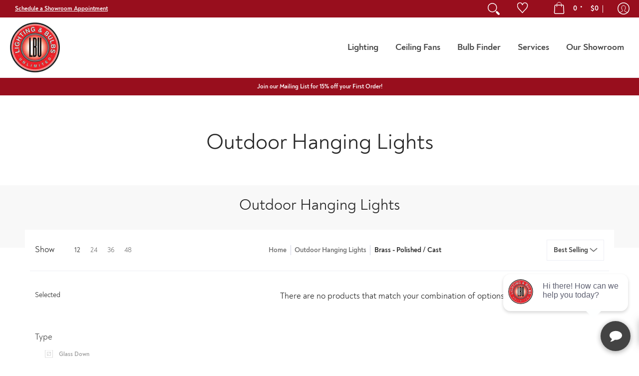

--- FILE ---
content_type: text/css
request_url: https://lightingandbulbsunlimited.com/cdn/shop/t/66/assets/styles.min.css?v=143842332276589659541765315109
body_size: 22049
content:
.customer-links ul li.cart-info .item-title h5 a dfn,.customer-links ul li.cart-info .item-title h5 a em,.customer-links ul li.cart-info .item-title h5 a i,.h5 dfn,.h5 em,.h5 i,.header-navigation nav .responsiveMenu li ul.mega>span>li>a dfn,.header-navigation nav .responsiveMenu li ul.mega>span>li>a em,.header-navigation nav .responsiveMenu li ul.mega>span>li>a i,.header-navigation nav .responsiveMenu li ul.semi>span>li>a dfn,.header-navigation nav .responsiveMenu li ul.semi>span>li>a em,.header-navigation nav .responsiveMenu li ul.semi>span>li>a i,.header-navigation nav .responsiveMenu.isMobile>li>a dfn,.header-navigation nav .responsiveMenu.isMobile>li>a em,.header-navigation nav .responsiveMenu.isMobile>li>a i,blockquote,dfn,em,em strong,h1 dfn,h1 em,h1 i,h2 dfn,h2 em,h2 i,h3 dfn,h3 em,h3 i,h4 dfn,h4 em,h4 i,h5 dfn,h5 em,h5 i,h6 dfn,h6 em,h6 i{font-style:italic}blockquote,html{line-height:calc(var(--small) * 1.25)}*,.cart-details span.form.quantity,.cart-table .item .item-title h3,.customer-links ul li.cart-info .item-title h5 .sorting.open-container .sortby a,.customer-links ul li.cart-info .item-title h5 a,.glider-slide.center,.glider.slideshow,.header-navigation .logo a img,.header-navigation nav .item-title .responsiveMenu.isMobile>li>a,.header-navigation nav .responsiveMenu li .item-title ul.mega>span>li>a,.header-navigation nav .responsiveMenu li .item-title ul.semi>span>li>a,.header-navigation nav .responsiveMenu li .sorting.open-container .sortby ul.mega>span>li>a,.header-navigation nav .responsiveMenu li .sorting.open-container .sortby ul.semi>span>li>a,.header-navigation nav .sorting.open-container .sortby .responsiveMenu.isMobile>li>a,.header-searchbar .search-form,.item-title .h5,.item-title .header-navigation nav .responsiveMenu li ul.mega>span>li>a,.item-title .header-navigation nav .responsiveMenu li ul.semi>span>li>a,.item-title .header-navigation nav .responsiveMenu.isMobile>li>a,.item-title h4,.item-title h5,.offers,.product .product-thumb.no-pad,.row img,.sorting.open-container .filter .price-container .form,.sorting.open-container .sortby .customer-links ul li.cart-info .item-title h5 a,.sorting.open-container .sortby .h5,.sorting.open-container .sortby .header-navigation nav .responsiveMenu li ul.mega>span>li>a,.sorting.open-container .sortby .header-navigation nav .responsiveMenu li ul.semi>span>li>a,.sorting.open-container .sortby .header-navigation nav .responsiveMenu.isMobile>li>a,.sorting.open-container .sortby h5,.tabs .glider,body,figure{margin:0}*,body,legend{padding:0}.row,hr{border-bottom:1px solid var(--line_color)}.absolute,.lazycontainer:not(.lazyignore):not(.lazyskip) .relative{z-index:1}*,img,legend{border:0}.btn.modelthreed:focus:not([disabled]) svg,.btn.modelthreed:hover:not([disabled]) svg,.shopify-email-marketing-confirmation__container a.modelthreed:focus:not([disabled]) svg,.shopify-email-marketing-confirmation__container a.modelthreed:hover:not([disabled]) svg,.shopify-payment-button__button.shopify-payment-button__button--unbranded.modelthreed:focus:not([disabled]) svg,.shopify-payment-button__button.shopify-payment-button__button--unbranded.modelthreed:hover:not([disabled]) svg,.styledSelect.modelthreed:focus:not([disabled]) svg,.styledSelect.modelthreed:hover:not([disabled]) svg,.white .icon svg,a.ajaxified-cart.modelthreed:focus:not([disabled]) svg,a.ajaxified-cart.modelthreed:hover:not([disabled]) svg,input[type=button].modelthreed:focus:not([disabled]) svg,input[type=button].modelthreed:hover:not([disabled]) svg,input[type=email].modelthreed:focus:not([disabled]) svg,input[type=email].modelthreed:hover:not([disabled]) svg,input[type=number].modelthreed:focus:not([disabled]) svg,input[type=number].modelthreed:hover:not([disabled]) svg,input[type=password].modelthreed:focus:not([disabled]) svg,input[type=password].modelthreed:hover:not([disabled]) svg,input[type=reset].modelthreed:focus:not([disabled]) svg,input[type=reset].modelthreed:hover:not([disabled]) svg,input[type=search].modelthreed:focus:not([disabled]) svg,input[type=search].modelthreed:hover:not([disabled]) svg,input[type=tel].modelthreed:focus:not([disabled]) svg,input[type=tel].modelthreed:hover:not([disabled]) svg,input[type=text].modelthreed:focus:not([disabled]) svg,input[type=text].modelthreed:hover:not([disabled]) svg,select.modelthreed:focus:not([disabled]) svg,select.modelthreed:hover:not([disabled]) svg,textarea.modelthreed:focus:not([disabled]) svg,textarea.modelthreed:hover:not([disabled]) svg{fill:var(--white)}.center,.modal .modal-overlay .modal-container .modal-content.text-center,.tabs .glider-button-next,.tabs .glider-button-prev,.text-center,.text-center input[type=text].search-field,td{text-align:center}.btn.additional span,.content ul.unformatted.options li.first,.selector-wrapper label:not(.swatch-label) span,.shopify-email-marketing-confirmation__container a.additional span,.shopify-payment-button__button.shopify-payment-button__button--unbranded.additional span,.sorting.open-container .filter .open-more,.swatch label:not(.swatch-label) span,b,em strong,input[type=button].additional span,p.bold,strong{font-weight:var(--body_font_weight_bold)}.swatch .swatch-element,html{-webkit-font-smoothing:antialiased}.swatch .swatch-element label.error,span.form.quantity label.error{right:50%;transform:translate(50%,0)}.customer-links ul li.cart-info,.header-navigation .main-menu,.header-navigation nav .responsiveMenu,.new-select,.search-form{scrollbar-color:var(--line_color) var(--white);scrollbar-width:thin}#gift-card-code-inner,.customer-links ul li.cart-info #cart-dropdown .count span,.customer-links ul li.cart-info span.money,sub,sup{vertical-align:baseline}.content ul li,.copyright-menu li,.header-navigation nav .responsiveMenu li,.options,footer .footer-menu ul,summary{list-style:none}@keyframes loader-rotate{100%{transform:rotate(360deg)}}.breadcrumbs,.cart-table .product-loop,.content ul.unformatted.options li a,.glider-slide.hidden.center,.mobile-only .header-navigation nav .responsiveMenu li.has-dropdown>a:after,.product .collection,.product .product-details.table-cell .product-title,.product p.feedback.open,.product-id .variant-inventory,.purchase-section p.feedback.open,.search-form .search-results li a span:not(.thumbnail),.swatch .swatch-element.var_hover label.error,.tooltip:focus .tooltip-container,.tooltip:hover .tooltip-container,article,aside,details,figcaption,figure,footer,header,hgroup,main,nav,section,summary{display:block}summary::-webkit-details-marker{display:none}.errorForm li,.errors li,.reset-errors li,.sorting.open-container span,.success li,.successForm li,audio,canvas,video{display:inline-block}audio:not([controls]){display:none;height:0}.btn.modelthreed[data-shopify-xr-hidden],.center.hidden,.customer-links ul li.cart-info .item-title h5 a.desktop-hide,.desktop-hide.h5,.filter.vertical-form .table-center .hidden.form,.h5.desktop-hide,.header-navigation nav .responsiveMenu li ul.mega>span>li>a.desktop-hide,.header-navigation nav .responsiveMenu li ul.semi>span>li>a.desktop-hide,.header-navigation nav .responsiveMenu.isMobile>li>a.desktop-hide,.icon.hidden,.shopify-email-marketing-confirmation__container a.modelthreed[data-shopify-xr-hidden],.shopify-payment-button__button.shopify-payment-button__button--unbranded.modelthreed[data-shopify-xr-hidden],.styledSelect.modelthreed[data-shopify-xr-hidden],.table-center .eight.hidden,.table-center .eleven.hidden,.table-center .filter.vertical-form .hidden.form,.table-center .five.hidden,.table-center .four.hidden,.table-center .nine.hidden,.table-center .one.hidden,.table-center .seven.hidden,.table-center .six.hidden,.table-center .ten.hidden,.table-center .three.hidden,.table-center .twelve.hidden,.table-center .two-half.hidden,.table-center .two.hidden,[hidden],a.ajaxified-cart.modelthreed[data-shopify-xr-hidden],h5.desktop-hide,input[type=button].modelthreed[data-shopify-xr-hidden],input[type=email].modelthreed[data-shopify-xr-hidden],input[type=number].modelthreed[data-shopify-xr-hidden],input[type=password].modelthreed[data-shopify-xr-hidden],input[type=reset].modelthreed[data-shopify-xr-hidden],input[type=search].modelthreed[data-shopify-xr-hidden],input[type=tel].modelthreed[data-shopify-xr-hidden],input[type=text].modelthreed[data-shopify-xr-hidden],select.modelthreed[data-shopify-xr-hidden],textarea.modelthreed[data-shopify-xr-hidden]{display:none}html{font-family:var(--body_font);-webkit-text-size-adjust:100%;-ms-text-size-adjust:100%}abbr[title]{border-bottom:1px dotted}hr{-moz-box-sizing:content-box;box-sizing:content-box;height:0;display:block;margin:var(--master_spacing) 0}mark{color:var(--black)}code,kbd,pre,samp{font-family:monospace,serif;font-size:var(--small)}pre{white-space:pre-wrap}q{quotes:"\201C" "\201D" "\2018" "\2019"}small,th{font-size:80%}sub,sup{font-size:75%;line-height:0;position:relative}.table-cell,td{vertical-align:middle}sup{top:-.5em}sub{bottom:-.25em}svg:not(:root){overflow:hidden}fieldset{border:1px solid silver;margin:0 2px;padding:calc(var(--master_spacing)/ 2)}button,input,select,textarea{font-family:inherit;font-size:100%;margin:0}button,input{line-height:normal}button,select{text-transform:none}button,html input[type=button],input[type=reset],input[type=submit]{-webkit-appearance:button;cursor:pointer}button[disabled],html input[disabled]{cursor:no-drop!important}input[type=checkbox],input[type=radio]{box-sizing:border-box;padding:0}input[type=search]{-webkit-appearance:textfield;-moz-box-sizing:content-box;-webkit-box-sizing:content-box;box-sizing:content-box}input[type=search]::-webkit-search-cancel-button,input[type=search]::-webkit-search-decoration{-webkit-appearance:none}button::-moz-focus-inner,input::-moz-focus-inner{border:0;padding:0}table{border-collapse:collapse;border-spacing:0;display:table;margin:0 0 var(--master_spacing);width:100%}td{border:1px solid var(--line_color);font-size:var(--xx_small);height:calc(var(--xx_small) * 2);padding:calc(var(--master_spacing)/ 4)}blockquote,html{font-size:var(--small)}blockquote{color:var(--a11ygrey);font-weight:var(--body_font_weight_medium);font-family:var(--body_font);border-left:3px solid var(--line_color);padding-left:var(--base);margin-bottom:calc(var(--base) + var(--base)/ 4);margin-left:0}html{color:var(--body_font_color);font-family:var(--body_font_fallback);font-style:var(--body_font_style);font-weight:var(--body_font_weight);font-family:var(--body_font);webkit-text-size-adjust:none;-moz-osx-font-smoothing:grayscale}body{background:var(--white);overflow-x:hidden}.small #gift-card-code-inner,textarea{overflow:auto}.container{margin:0 auto;max-width:1200px;padding:0 calc(var(--master_spacing)/ 2)}.container.full{max-width:1600px}.container.no-pad,.container.under{padding:0 20px;max-width:1180px}@media only screen and (max-width:1220px){.container.no-pad{padding:0;max-width:1220px}.container.no-pad.cancel{padding-left:20px;padding-right:20px;max-width:1180px}}#cart-table .additional-checkout-buttons .shopify-cleanslate ul,#cart-table .additional-checkout-buttons .shopify-cleanslate ul li,.container.remove-pad,.content ul.unformatted.options li,.customer-links ul li.cart-info #cart-dropdown a,.customer-links ul li.cart-info span.vendors,.header-navigation .account ul:not(.search-results) li.cart-info>a span,.header-navigation .customer-links ul:not(.search-results) li.cart-info>a span,.header-navigation nav .responsiveMenu li ul li ul,.header-toolbar .header-customerbar,.newsletter span .btn,.sorting.open-container .filter ul.unformatted,footer .sub-footer li,p.no-pad{padding:0}.skip-to{background:var(--button_color);color:var(--white);transition:125ms;backface-visibility:hidden}.hidden,.product p.feedback,.purchase-section p.feedback{display:none;transition:.25s;backface-visibility:hidden}.skip-to:focus{color:var(--white);display:block;outline-offset:-4px;top:0;position:relative}.one{width:8.33%}.two{width:16.66%}.two-half{width:20%}.three{width:25%}.filter.vertical-form .form,.four,.sorting.open-container .filter.vertical-form .form{width:33.33%}.five{width:41.66%}.six{width:50%}.seven{width:58.33%}.eight{width:66.66%}.nine{width:75%}.ten{width:83.33%}.eleven{width:91.66%}.filter .center,.full-width .table.icon-text-table,.go-to-cart,.header-navigation nav .responsiveMenu li ul.dropdown li,.mobile-only .header-navigation nav .responsiveMenu li ul.mega>span>li.three,.mobile-only .table.left-width,.product .hover .hover-body .btn.auto-width,.product-loop .center,.twelve{width:100%}.eight,.eleven,.filter.vertical-form .form,.five,.four,.nine,.one,.seven,.six,.sorting.open-container .filter.vertical-form .form,.ten,.three,.twelve,.two,.two-half{float:left;font-size:var(--small);padding:0 calc(var(--master_spacing)/ 2);box-sizing:border-box}.eight.doublepad,.eleven.doublepad,.filter.vertical-form .doublepad.form,.five.doublepad,.four.doublepad,.nine.doublepad,.one.doublepad,.seven.doublepad,.six.doublepad,.sorting.open-container .filter.vertical-form .doublepad.form,.ten.doublepad,.three.doublepad,.twelve.doublepad,.two-half.doublepad,.two.doublepad{padding-left:var(--master_spacing);padding-right:var(--master_spacing)}.eight.negative-left,.eleven.negative-left,.filter.vertical-form .negative-left.form,.five.negative-left,.four.negative-left,.nine.negative-left,.one.negative-left,.seven.negative-left,.six.negative-left,.sorting.open-container .filter.vertical-form .negative-left.form,.sorting.open-container .sortby .breadcrumbs.negative-left,.ten.negative-left,.three.negative-left,.twelve.negative-left,.two-half.negative-left,.two.negative-left{padding-left:0}.eight.negative-right,.eleven.negative-right,.filter.vertical-form .negative-right.form,.five.negative-right,.four.negative-right,.icon-text .icon.no-pad,.mobile-only .header-navigation .customer-links li summary.toggleMenu,.mobile-only .header-navigation .customer-links li>a.toggleMenu,.nine.negative-right,.one.negative-right,.seven.negative-right,.six.negative-right,.sorting.open-container .filter.vertical-form .negative-right.form,.sorting.open-container .sortby .breadcrumbs.negative-right,.ten.negative-right,.three.negative-right,.twelve.negative-right,.two-half.negative-right,.two.negative-right{padding-right:0}.filter.vertical-form .table-center .form,.sorting.open-container .filter.vertical-form .table-center .form,.table-center .eight,.table-center .eleven,.table-center .filter.vertical-form .form,.table-center .five,.table-center .four,.table-center .nine,.table-center .one,.table-center .seven,.table-center .six,.table-center .sorting.open-container .filter.vertical-form .form,.table-center .ten,.table-center .three,.table-center .twelve,.table-center .two,.table-center .two-half{display:inline-block;float:none;height:100%;vertical-align:middle}.filter.vertical-form .table-center .brands.form,.filter.vertical-form .table-center .no-height.form,.glider-slide.visible,.modal-active,.table-center .eight.brands,.table-center .eight.no-height,.table-center .eleven.brands,.table-center .eleven.no-height,.table-center .filter.vertical-form .brands.form,.table-center .filter.vertical-form .no-height.form,.table-center .five.brands,.table-center .five.no-height,.table-center .four.brands,.table-center .four.no-height,.table-center .nine.brands,.table-center .nine.no-height,.table-center .one.brands,.table-center .one.no-height,.table-center .seven.brands,.table-center .seven.no-height,.table-center .six.brands,.table-center .six.no-height,.table-center .ten.brands,.table-center .ten.no-height,.table-center .three.brands,.table-center .three.no-height,.table-center .twelve.brands,.table-center .twelve.no-height,.table-center .two-half.brands,.table-center .two-half.no-height,.table-center .two.brands,.table-center .two.no-height,.title-align img.img-align.landscape,img{height:auto}.filter.vertical-form .table-center .top.form,.filter.vertical-form .table-center.product-variants .form,.offers span,.table-cell.top,.table-center .eight.top,.table-center .eleven.top,.table-center .filter.vertical-form .top.form,.table-center .five.top,.table-center .four.top,.table-center .nine.top,.table-center .one.top,.table-center .seven.top,.table-center .six.top,.table-center .ten.top,.table-center .three.top,.table-center .twelve.top,.table-center .two-half.top,.table-center .two.top,.table-center.product-variants .eight,.table-center.product-variants .eleven,.table-center.product-variants .filter.vertical-form .form,.table-center.product-variants .five,.table-center.product-variants .four,.table-center.product-variants .nine,.table-center.product-variants .one,.table-center.product-variants .seven,.table-center.product-variants .six,.table-center.product-variants .ten,.table-center.product-variants .three,.table-center.product-variants .twelve,.table-center.product-variants .two,.table-center.product-variants .two-half{vertical-align:top}#cart-table table tr.table-border-bottom td,.table-cell.bottom,img{vertical-align:bottom}.bottompad-quarter,.eight.margin-bottom,.eleven.margin-bottom,.filter.vertical-form .margin-bottom.form,.five.margin-bottom,.four.margin-bottom,.nine.margin-bottom,.one.margin-bottom,.seven.margin-bottom,.six.margin-bottom,.sorting.open-container .filter.vertical-form .margin-bottom.form,.ten.margin-bottom,.three.margin-bottom,.twelve.margin-bottom,.two-half.margin-bottom,.two.margin-bottom{margin-bottom:calc(var(--master_spacing)/ 2)}.center,.slide-center{margin:0 auto;float:none}.eight.margin-top,.eleven.margin-top,.filter.vertical-form .margin-top.form,.five.margin-top,.four.margin-top,.nine.margin-top,.one.margin-top,.seven.margin-top,.six.margin-top,.sorting.open-container .filter.vertical-form .margin-top.form,.ten.margin-top,.three.margin-top,.twelve.margin-top,.two-half.margin-top,.two.margin-top{margin-top:calc(var(--master_spacing)/ 2)}.eight.margin-top-bottom,.eleven.margin-top-bottom,.filter.vertical-form .margin-top-bottom.form,.five.margin-top-bottom,.four.margin-top-bottom,.nine.margin-top-bottom,.one.margin-top-bottom,.seven.margin-top-bottom,.six.margin-top-bottom,.sorting.open-container .filter.vertical-form .margin-top-bottom.form,.ten.margin-top-bottom,.three.margin-top-bottom,.twelve.margin-top-bottom,.two-half.margin-top-bottom,.two.margin-top-bottom{margin-bottom:calc(var(--master_spacing)/ 2);margin-top:calc(var(--master_spacing)/ 2)}.eight.clear,.eleven.clear,.filter.vertical-form .clear.form,.five.clear,.four.clear,.nine.clear,.one.clear,.seven.clear,.six.clear,.sorting.open-container .filter.vertical-form .clear.form,.ten.clear,.three.clear,.twelve.clear,.two-half.clear,.two.clear{clear:right}.center,img{display:block}.visually-hidden{clip:rect(0 0 0 0);clip-path:inset(50%);height:1px;overflow:hidden;position:absolute;white-space:nowrap;width:1px}.action-link.left,.left,body.rtl .right,footer .footer-menu.six{float:left}#gift-card-actions .btn,.right,.text-right .quantity.form,body.rtl .left{float:right}.center.center-table,.product .product-border.table{display:table}.flex-wrap,.glider-track.slideshow{flex-wrap:wrap}.table{display:table;height:100%;width:100%}.auto-full-width .btn.auto-width,.auto-full-width .shopify-email-marketing-confirmation__container a.auto-width,.auto-full-width .shopify-payment-button__button.shopify-payment-button__button--unbranded.auto-width,.auto-full-width input[type=button].auto-width,.btn.auto-full-width.auto-width,.btn.auto-width,.negative-left .btn.auto-width,.negative-left .shopify-email-marketing-confirmation__container a.auto-width,.negative-left .shopify-payment-button__button.shopify-payment-button__button--unbranded.auto-width,.negative-left input[type=button].auto-width,.negative-right .btn.auto-width,.negative-right .shopify-email-marketing-confirmation__container a.auto-width,.negative-right .shopify-payment-button__button.shopify-payment-button__button--unbranded.auto-width,.negative-right input[type=button].auto-width,.shopify-email-marketing-confirmation__container a.auto-full-width.auto-width,.shopify-email-marketing-confirmation__container a.auto-width,.shopify-payment-button__button.shopify-payment-button__button--unbranded.auto-full-width.auto-width,.shopify-payment-button__button.shopify-payment-button__button--unbranded.auto-width,.styledSelect.sortBy,.table.icon-text-table,.table.left-width,input[type=button].auto-full-width.auto-width,input[type=button].auto-width,select.sortBy{width:auto}.table.icon-text-table .icon-text{box-sizing:border-box;display:inline-block;padding:calc(var(--master_spacing) * .25) var(--master_spacing) 0;padding-left:0;width:auto}.background-white,.search-form .search-results li.twelve.article,.search-form .search-results li.twelve.collection,.search-form .search-results li.twelve.page,.sorting.open-container .three,.table-cell>div{padding-top:var(--master_spacing)}.center .table.icon-text-table .icon-text{padding:calc(var(--master_spacing) * .25) calc(var(--master_spacing)/ 2) 0}.banner a.text-right span,.banner.text-right span,.table.icon-text-table .icon-text .img{padding-right:calc(var(--master_spacing)/ 2)}.table.icon-text-table .icon-text .img img{margin:0;max-height:30px;max-width:30px}.customer-links ul li.cart-info .item-title h5 .tab-body a:focus,.customer-links ul li.cart-info .item-title h5 .tab-body a:hover,.header-navigation nav .responsiveMenu li .tab-body ul.mega>span>li>a:focus,.header-navigation nav .responsiveMenu li .tab-body ul.mega>span>li>a:hover,.header-navigation nav .responsiveMenu li .tab-body ul.semi>span>li>a:focus,.header-navigation nav .responsiveMenu li .tab-body ul.semi>span>li>a:hover,.header-navigation nav .tab-body .responsiveMenu.isMobile>li>a:focus,.header-navigation nav .tab-body .responsiveMenu.isMobile>li>a:hover,.tab-body .customer-links ul li.cart-info .item-title h5 a:focus,.tab-body .customer-links ul li.cart-info .item-title h5 a:hover,.tab-body .h5:focus,.tab-body .h5:hover,.tab-body .header-navigation nav .responsiveMenu li ul.mega>span>li>a:focus,.tab-body .header-navigation nav .responsiveMenu li ul.mega>span>li>a:hover,.tab-body .header-navigation nav .responsiveMenu li ul.semi>span>li>a:focus,.tab-body .header-navigation nav .responsiveMenu li ul.semi>span>li>a:hover,.tab-body .header-navigation nav .responsiveMenu.isMobile>li>a:focus,.tab-body .header-navigation nav .responsiveMenu.isMobile>li>a:hover,.tab-body h5:focus,.tab-body h5:hover,.table.icon-text-table .icon-text.relative:hover{cursor:pointer;text-decoration:underline}.header-navigation nav .responsiveMenu li ul.mega>span,.header-navigation nav .responsiveMenu li ul.semi>span,.table-center{font-size:0}.table-cell{display:table-cell;height:100%}.icon,textarea{vertical-align:top}.table-cell>div.no-height.image,.table-cell>div.no-pad{padding-top:0}.tab-body .product-loop.glider-track,.table-cell>div.no-height.image img,span.form.nopad{margin-bottom:0}.absolute{height:100%;left:0;position:absolute;top:0;width:100%}.animate-section .animate,.background-white,.content ul li,.customer-links ul li.account,.glider-pagination.relative,.header-navigation .account ul:not(.search-results) li.cart-info>a,.header-navigation .customer-links ul:not(.search-results) li.cart-info>a,.map-container,.relative,.tooltip{position:relative}.relative.media-viewer{padding-top:100%;margin:0}.relative.image-align,.title-align .relative{padding-left:100%;padding-bottom:100%;width:auto}.clearfix{zoom:1}.clearfix:after,.clearfix:before{content:'';display:table}.animate-section,.clearfix:after,.header-navigation nav .responsiveMenu:after,.tabs:after{clear:both}.background-white{background:var(--white)}.background-white.toppad{padding-top:calc(var(--master_spacing) * 1.5)}.background-white .doublepad,.background-white.doublepad{padding:calc(var(--master_spacing)/ 2) var(--master_spacing) var(--master_spacing)}.background-white.doublepad{margin:0 0 calc(var(--master_spacing)/ 2)}.background-white .doublepad{margin:calc(-1 * var(--master_spacing)) 0 0}.background-white.needed{background:0 0;padding-top:0}.background-white.needed .no-img,.background-white.needed .product-img{background:var(--white);box-sizing:border-box;padding:var(--master_spacing)}.background-colored.color-primary{background:var(--section_color_primary)}.background-colored.color-secondary{background:var(--section_color_secondary)}.background-colored.colored-bottom{padding-bottom:calc(var(--master_spacing) * 3)}.background-colored.colored-top{padding-top:calc(var(--master_spacing) * 3)}.background-colored.colored-top-bottom{padding-bottom:calc(var(--master_spacing) * 3);padding-top:calc(var(--master_spacing) * 3)}.toppad{margin-top:var(--master_spacing)}.tab-body.tab-body-badge,.tab-body.tab-body-content,.toppad-quarter{padding-top:calc(var(--master_spacing)/ 2)}.bottompad{margin-bottom:calc(var(--master_spacing) * 1.5)}.bottompad-half{margin-bottom:var(--master_spacing)}#content .shopify-policy__container,.bottompad-section,.margins-bottom-section{margin-bottom:calc(var(--master_spacing) * 3)}.margins-section{margin-bottom:calc(var(--master_spacing) * 3);margin-top:calc(var(--master_spacing) * 3)}.content .shopify-policy__container,.content.article-page,.content.captcha-page,.content.customers-page,.content.default-page,.content.error-page,.margins-top-section{margin-top:calc(var(--master_spacing) * 3)}.content ul.unformatted.options li a,.content ul.unformatted.options li.first{font-size:var(--xx_small);padding:calc(var(--base)/ 2)}.content ul.unformatted li{list-style-position:outside;list-style-type:inherit}.content ul.unformatted li:before,.sorting.open-container .filter .open-more:before,.sorting.open-container .filter li:before{content:none}.content ul li:before{content:'\2011';font-size:var(--base) 1;left:calc(-1 * var(--base));position:absolute}body.rtl .content ul li:before{left:auto;right:calc(-1 * var(--base))}body.rtl .content ul{padding:0 var(--base) var(--base) 0}.row{float:left;width:100%;margin:0 0 calc(var(--master_spacing) * 2);padding:0 0 calc(var(--master_spacing) * 2)}.row.half{margin:0 0 var(--master_spacing);padding:0 0 var(--master_spacing)}.cart-table .item.last,.product-single__store-availability-container .list.last,.row.last,.store-availabilities-modal .list.last{border:none;margin:0;padding:0}.cart-table .item img,.center .row img,.featured-image .variant-image,.featured-image img,.product-form .variant-image,.product-form img,.thumbnails .variant-image,.thumbnails img,img.nopad{margin:0 auto}.lazycontainer:not(.lazyignore):not(.lazyskip):after{background:#f3f3f8;content:'';position:absolute;left:0;top:0;right:0;bottom:0;height:100%;width:100%}img{margin:0 auto calc(var(--master_spacing)/ 2);max-width:100%}img.lazybackground{height:100%;object-fit:cover;left:0;opacity:1;position:absolute;top:0;transition:opacity .5s;backface-visibility:hidden;width:100%}.icon:not(.ignore):before,.image-align img,img.lazyload:not(.nopad){top:50%;transform:translate(-50%,-50%);left:50%}img.lazybackground.left-top{object-position:left top}img.lazybackground.center-top{object-position:center top}img.lazybackground.right-top{object-position:right top}img.lazybackground.left-center{object-position:left center}img.lazybackground.center-center{object-position:center center}img.lazybackground.right-center{object-position:right center}img.lazybackground.left-bottom{object-position:left bottom}img.lazybackground.center-bottom{object-position:center bottom}img.lazybackground.right-bottom{object-position:right bottom}img.lazyload{opacity:0;transition:opacity .5s;backface-visibility:hidden;width:100%}img.lazyload:not(.nopad){height:100%;position:absolute;width:100%}.magnify img.lazyload{transform:scale(4)}img.lazyloaded{opacity:1}.image-align img{position:absolute}.customer-links ul li.cart-info .item-title h5 a,.h5,.header-navigation nav .responsiveMenu li ul.mega>span>li>a,.header-navigation nav .responsiveMenu li ul.semi>span>li>a,.header-navigation nav .responsiveMenu.isMobile>li>a,h1,h2,h3,h4,h5,h6{font:var(--headline_font_style) var(--headline_font_weight) var(--base)/calc(var(--base) * 1.25) var(--headline_font);color:var(--headline_font_color);margin:0 0 calc(var(--master_spacing)/ 2)}h1,h1.offers,h2,h2.offers{line-height:calc(var(--x_large) * 1.25)}.customer-links ul li.cart-info .item-title h5 a a,.h5 a,.header-navigation nav .responsiveMenu li ul.mega>span>li>a a,.header-navigation nav .responsiveMenu li ul.semi>span>li>a a,.header-navigation nav .responsiveMenu.isMobile>li>a a,h1 a,h2 a,h3 a,h4 a,h5 a,h6 a{color:inherit;text-decoration:none;font-weight:inherit}.addthis_horizontal_follow_toolbox ul li a:focus,.addthis_inline_share_toolbox ul li a:focus,.blog-article .blog-data a,.blog-article .blog-tags a,.customer-links ul li.cart-info .item-title h5 a a:focus,.customer-links ul li.cart-info .item-title h5 a a:hover,.h5 a:focus,.h5 a:hover,.header-navigation nav .responsiveMenu li ul.mega>span>li>a a:focus,.header-navigation nav .responsiveMenu li ul.mega>span>li>a a:hover,.header-navigation nav .responsiveMenu li ul.semi>span>li>a a:focus,.header-navigation nav .responsiveMenu li ul.semi>span>li>a a:hover,.header-navigation nav .responsiveMenu.isMobile a:focus,.header-navigation nav .responsiveMenu.isMobile a:hover,.header-navigation nav .responsiveMenu.isMobile>li>a a:focus,.header-navigation nav .responsiveMenu.isMobile>li>a a:hover,.product .product-thumb a:focus,.product .product-thumb a:hover,.search-form .search-results li a:focus,.search-form .search-results li a:hover,.search-text p a,.socials ul li a:focus,.tabs a:focus,.tabs a:hover,a.no-deco:focus,a.no-deco:hover,footer .sub-footer p a,h1 a:focus,h1 a:hover,h2 a:focus,h2 a:hover,h3 a:focus,h3 a:hover,h4 a:focus,h4 a:hover,h5 a:focus,h5 a:hover,h6 a:focus,h6 a:hover,p.additional a,p.blog-data a,p.feedback a{text-decoration:none}.customer-links ul li.cart-info .item-title h5 .white a,.errorForm,.errorForm a,.errors,.errors a,.form-error,.form-error a,.header-navigation nav .responsiveMenu li .white ul.mega>span>li>a,.header-navigation nav .responsiveMenu li .white ul.semi>span>li>a,.header-navigation nav .white .responsiveMenu.isMobile>li>a,.reset-errors,.reset-errors a,.white .breadcrumbs *,.white .breadcrumbs a,.white .breadcrumbs span,.white .customer-links ul li.cart-info .item-title h5 a,.white .h5,.white .header-navigation nav .responsiveMenu li ul.mega>span>li>a,.white .header-navigation nav .responsiveMenu li ul.semi>span>li>a,.white .header-navigation nav .responsiveMenu.isMobile>li>a,.white .offers span.price-field,.white .offers span.savings:not(.hidden),.white .product-logistics .variant-sku span,.white .product-logistics .vendor a,.white a,.white h1,.white h2,.white h3,.white h4,.white h5,.white h6,.white p{color:var(--white)}.bold .customer-links ul li.cart-info .item-title h5 a,.bold .h5,.bold .header-navigation nav .responsiveMenu li ul.mega>span>li>a,.bold .header-navigation nav .responsiveMenu li ul.semi>span>li>a,.bold .header-navigation nav .responsiveMenu.isMobile>li>a,.bold h1,.bold h2,.bold h3,.bold h4,.bold h5,.bold h6,.customer-links ul li.cart-info .item-title h5 .bold a,.customer-links ul li.cart-info .item-title h5 a b,.customer-links ul li.cart-info .item-title h5 a strong,.customer-links ul li.cart-info .item-title h5 footer a,.h5 b,.h5 strong,.header-navigation nav .bold .responsiveMenu.isMobile>li>a,.header-navigation nav .responsiveMenu li .bold ul.mega>span>li>a,.header-navigation nav .responsiveMenu li .bold ul.semi>span>li>a,.header-navigation nav .responsiveMenu li footer ul.mega>span>li>a,.header-navigation nav .responsiveMenu li footer ul.semi>span>li>a,.header-navigation nav .responsiveMenu li ul.mega>span>li>a b,.header-navigation nav .responsiveMenu li ul.mega>span>li>a strong,.header-navigation nav .responsiveMenu li ul.semi>span>li>a b,.header-navigation nav .responsiveMenu li ul.semi>span>li>a strong,.header-navigation nav .responsiveMenu.isMobile>li>a b,.header-navigation nav .responsiveMenu.isMobile>li>a strong,.header-navigation nav footer .responsiveMenu.isMobile>li>a,footer .customer-links ul li.cart-info .item-title h5 a,footer .h5,footer .header-navigation nav .responsiveMenu li ul.mega>span>li>a,footer .header-navigation nav .responsiveMenu li ul.semi>span>li>a,footer .header-navigation nav .responsiveMenu.isMobile>li>a,footer h4,footer h5,h1 b,h1 strong,h2 b,h2 strong,h3 b,h3 strong,h4 b,h4 strong,h5 b,h5 strong,h6 b,h6 strong{font-weight:var(--headline_font_weight_bold)}.customer-links ul li.cart-info .item-title h5 a.medium,.header-navigation nav .responsiveMenu li ul.mega>span>li>a.medium,.header-navigation nav .responsiveMenu li ul.semi>span>li>a.medium,.header-navigation nav .responsiveMenu.isMobile>li>a.medium,.medium.h5,h1.medium,h2.medium,h3.medium,h4.medium,h5.medium,h6.medium{font-weight:var(--headline_font_weight_medium)}.h1{font-size:var(--xx_large);font-weight:var(--headline_font_weight);line-height:calc(var(--xx_large) * 1.25)}@media only screen and (max-width:600px){.collection-products .table-center .eight,.collection-products .table-center .eleven,.collection-products .table-center .filter.vertical-form .form,.collection-products .table-center .five,.collection-products .table-center .four,.collection-products .table-center .nine,.collection-products .table-center .one,.collection-products .table-center .seven,.collection-products .table-center .six,.collection-products .table-center .ten,.collection-products .table-center .three,.collection-products .table-center .twelve,.collection-products .table-center .two,.collection-products .table-center .two-half,.filter.vertical-form .collection-products .table-center .form,.filter.vertical-form .table-center .form,.sorting.open-container .filter.vertical-form .table-center .form,.table-center .eight,.table-center .eleven,.table-center .filter.vertical-form .form,.table-center .five,.table-center .four,.table-center .nine,.table-center .one,.table-center .seven,.table-center .six,.table-center .sorting.open-container .filter.vertical-form .form,.table-center .ten,.table-center .three,.table-center .twelve,.table-center .two,.table-center .two-half{height:auto}.filter.vertical-form .table-center .brands.form,.filter.vertical-form .table-center .orders.form,.table-center .eight.brands,.table-center .eight.orders,.table-center .eleven.brands,.table-center .eleven.orders,.table-center .filter.vertical-form .brands.form,.table-center .filter.vertical-form .orders.form,.table-center .five.brands,.table-center .five.orders,.table-center .four.brands,.table-center .four.orders,.table-center .nine.brands,.table-center .nine.orders,.table-center .one.brands,.table-center .one.orders,.table-center .seven.brands,.table-center .seven.orders,.table-center .six.brands,.table-center .six.orders,.table-center .ten.brands,.table-center .ten.orders,.table-center .three.brands,.table-center .three.orders,.table-center .twelve.brands,.table-center .twelve.orders,.table-center .two-half.brands,.table-center .two-half.orders,.table-center .two.brands,.table-center .two.orders{width:50%}.eight:not(.mobile),.eleven:not(.mobile),.filter.vertical-form .form:not(.mobile),.filter.vertical-form .table-center .brands.odd.form,.filter.vertical-form .table-center .orders.odd.form,.five:not(.mobile),.four:not(.mobile),.nine:not(.mobile),.one:not(.mobile),.seven:not(.mobile),.six:not(.mobile),.sorting.open-container .filter.vertical-form .form:not(.mobile),.table-center .eight.brands.odd,.table-center .eight.orders.odd,.table-center .eleven.brands.odd,.table-center .eleven.orders.odd,.table-center .filter.vertical-form .brands.odd.form,.table-center .filter.vertical-form .orders.odd.form,.table-center .five.brands.odd,.table-center .five.orders.odd,.table-center .four.brands.odd,.table-center .four.orders.odd,.table-center .nine.brands.odd,.table-center .nine.orders.odd,.table-center .one.brands.odd,.table-center .one.orders.odd,.table-center .seven.brands.odd,.table-center .seven.orders.odd,.table-center .six.brands.odd,.table-center .six.orders.odd,.table-center .ten.brands.odd,.table-center .ten.orders.odd,.table-center .three.brands.odd,.table-center .three.orders.odd,.table-center .twelve.brands.odd,.table-center .twelve.orders.odd,.table-center .two-half.brands.odd,.table-center .two-half.orders.odd,.table-center .two.brands.odd,.table-center .two.orders.odd,.table.left-width,.ten:not(.mobile),.three:not(.mobile),.twelve:not(.mobile),.two-half:not(.mobile),.two:not(.mobile){width:100%}.filter.vertical-form .table-center .brands.odd.form>div,.filter.vertical-form .table-center .orders.odd.form>div,.table-center .eight.brands.odd>div,.table-center .eight.orders.odd>div,.table-center .eleven.brands.odd>div,.table-center .eleven.orders.odd>div,.table-center .filter.vertical-form .brands.odd.form>div,.table-center .filter.vertical-form .orders.odd.form>div,.table-center .five.brands.odd>div,.table-center .five.orders.odd>div,.table-center .four.brands.odd>div,.table-center .four.orders.odd>div,.table-center .nine.brands.odd>div,.table-center .nine.orders.odd>div,.table-center .one.brands.odd>div,.table-center .one.orders.odd>div,.table-center .seven.brands.odd>div,.table-center .seven.orders.odd>div,.table-center .six.brands.odd>div,.table-center .six.orders.odd>div,.table-center .ten.brands.odd>div,.table-center .ten.orders.odd>div,.table-center .three.brands.odd>div,.table-center .three.orders.odd>div,.table-center .twelve.brands.odd>div,.table-center .twelve.orders.odd>div,.table-center .two-half.brands.odd>div,.table-center .two-half.orders.odd>div,.table-center .two.brands.odd>div,.table-center .two.orders.odd>div{border:none}.filter.vertical-form footer .form:not(.brands),.sorting.open-container .filter.vertical-form footer .form:not(.brands),footer .eight:not(.brands),footer .eleven:not(.brands),footer .filter.vertical-form .form:not(.brands),footer .five:not(.brands),footer .four:not(.brands),footer .nine:not(.brands),footer .one:not(.brands),footer .seven:not(.brands),footer .six:not(.brands),footer .sorting.open-container .filter.vertical-form .form:not(.brands),footer .ten:not(.brands),footer .three:not(.brands),footer .twelve:not(.brands),footer .two-half:not(.brands),footer .two:not(.brands){padding:0 calc(var(--master_spacing) * 3)}.flex-wrap{-webkit-flex-wrap:nowrap;-ms-flex-wrap:nowrap;flex-wrap:nowrap}.banner .table.icon-text-table{display:block;float:none;margin:0 auto calc(var(--master_spacing)/ 2);text-align:center}.background-colored.colored-bottom{padding-bottom:calc(var(--master_spacing) * 2)}.background-colored.colored-top{padding-top:calc(var(--master_spacing) * 2)}.background-colored.colored-top-bottom{padding-top:calc(var(--master_spacing) * 2);padding-bottom:calc(var(--master_spacing) * 2)}#content .shopify-policy__container,.bottompad-section,.margins-bottom-section{margin-bottom:calc(var(--master_spacing) * 2)}.margins-section{margin-bottom:calc(var(--master_spacing) * 2);margin-top:calc(var(--master_spacing) * 2)}.margins-top-section{margin-top:calc(var(--master_spacing) * 2)}.row img{margin:0 auto calc(var(--master_spacing)/ 2)}hr{margin:0}hr.search{margin:0 0 var(--master_spacing)}hr.mobile-hide{display:none}.h1{font-size:var(--x_large);line-height:calc(var(--x_large) * 1.25)}}h1,h2{font-size:var(--x_large)}h1.offers,h2.offers,h3{font-size:var(--large)}h3{line-height:calc(var(--large) * 1.25)}.addthis_horizontal_follow_toolbox ul li a,.addthis_inline_share_toolbox ul li a,.socials ul li a,h4{font-size:var(--medium)}.customer-links ul li.cart-info .item-title h5 a,.h5,.header-navigation nav .responsiveMenu li ul.mega>span>li>a,.header-navigation nav .responsiveMenu li ul.semi>span>li>a,.header-navigation nav .responsiveMenu.isMobile>li>a,h5{font-size:var(--small);line-height:calc(var(--small) * 1.25)}#filters .customer-links ul li.cart-info .item-title h5 a,#filters .h5,#filters .header-navigation nav .responsiveMenu li ul.mega>span>li>a,#filters .header-navigation nav .responsiveMenu li ul.semi>span>li>a,#filters .header-navigation nav .responsiveMenu.isMobile>li>a,#filters h5,.customer-links ul li.cart-info .item-title h5 #filters a,.customer-links ul li.cart-info .item-title h5 .sidebar a,.header-navigation nav #filters .responsiveMenu.isMobile>li>a,.header-navigation nav .responsiveMenu li #filters ul.mega>span>li>a,.header-navigation nav .responsiveMenu li #filters ul.semi>span>li>a,.header-navigation nav .responsiveMenu li .sidebar ul.mega>span>li>a,.header-navigation nav .responsiveMenu li .sidebar ul.semi>span>li>a,.header-navigation nav .sidebar .responsiveMenu.isMobile>li>a,.sidebar .customer-links ul li.cart-info .item-title h5 a,.sidebar .h5,.sidebar .header-navigation nav .responsiveMenu li ul.mega>span>li>a,.sidebar .header-navigation nav .responsiveMenu li ul.semi>span>li>a,.sidebar .header-navigation nav .responsiveMenu.isMobile>li>a,.sidebar h5{color:var(--body_font_color);position:relative;z-index:9}.cart-table .item h6,.customer-links ul li.cart-info .item-title h5 .item-reviews a,.header-navigation nav .item-reviews .responsiveMenu.isMobile>li>a,.header-navigation nav .responsiveMenu li .item-reviews ul.mega>span>li>a,.header-navigation nav .responsiveMenu li .item-reviews ul.semi>span>li>a,.item-reviews .customer-links ul li.cart-info .item-title h5 a,.item-reviews .h5,.item-reviews .header-navigation nav .responsiveMenu li ul.mega>span>li>a,.item-reviews .header-navigation nav .responsiveMenu li ul.semi>span>li>a,.item-reviews .header-navigation nav .responsiveMenu.isMobile>li>a,.item-reviews h5{margin:calc(var(--master_spacing)/ 2) 0 0}h6{font-size:var(--x_small);line-height:calc(var(--x_small) * 1.25)}.breadcrumbs .breadcrumb_text span:last-child,.breadcrumbs .breadcrumb_text span:last-child a,.breadcrumbs a.active,.breadcrumbs a:focus,.breadcrumbs a:hover,.breadcrumbs span.active,.breadcrumbs span:focus,.breadcrumbs span:hover,.cart-table-header h4.item,.offers span.price-field,.product .collection:focus,.product .collection:hover,.product-price h6,.product-price h6 a,.sorting.open-container .filter a.hover,.tabs .product-page a.first .h5,.tabs a.first .h5,h6.blog-data{color:var(--button_color)}.product-price h6 a small,.product-price h6 small,h6.blog-data small,p .vendors,p .vendors a{color:var(--headline_font_color)}.search-text p,a,p.additional,p.blog-data,p.feedback,p.selling{color:var(--body_font_color)}h6.selling{line-height:1em}.icon-text p,.search-text p,p.additional,p.blog-data,p.feedback{line-height:calc(var(--xx_small) * 1.25);font-size:var(--xx_small)}p{font-size:var(--small);padding:0 0 calc(var(--small) * 1.25)}.account-secondary:focus,.account-secondary:hover,.blog-article .blog-data a:focus,.blog-article .blog-data a:hover,.blog-article .blog-tags a:focus,.blog-article .blog-tags a:hover,.blog-content li a,.btn.cart-link:focus,.btn.cart-link:hover,.customer-links ul li ul:not(.search-results) li a:focus,.customer-links ul li ul:not(.search-results) li a:hover,.offers.meta a,.page li a,.product-desc li a,.search-text p a:hover,.shopify-email-marketing-confirmation__container a.cart-link:focus,.shopify-email-marketing-confirmation__container a.cart-link:hover,.shopify-payment-button__button.shopify-payment-button__button--unbranded.cart-link:focus,.shopify-payment-button__button.shopify-payment-button__button--unbranded.cart-link:hover,a:focus,a:hover,footer .sub-footer .small p a,input[type=button].cart-link:focus,input[type=button].cart-link:hover,p .vendors a:hover,p a,p.additional a:hover,p.blog-data a:hover,p.feedback a,p.feedback a:hover{text-decoration:underline}p .vendors a{text-decoration:none}p.selling{font-size:var(--xx_small);margin:0 0 calc(var(--master_spacing)/ 2);padding:0}.icon-text p{padding:0}.product p.feedback,.purchase-section p.feedback{opacity:0;padding:0}.product p.feedback.visible,.purchase-section p.feedback.visible{opacity:1;padding:calc(var(--master_spacing)/ 2) 0 0}.product p.feedback .icon,.purchase-section p.feedback .icon{margin:1px 5px 0 0}.hover p.feedback{padding:0 calc(var(--master_spacing)/ 2) calc(var(--master_spacing)/ 2)}p.meta{padding-bottom:calc(var(--master_spacing)/ 2)}a{text-decoration:none}a:focus,a:hover{color:var(--body_font_hover_color)}ol,ul{padding:0 0 var(--base) var(--base)}ol li,ul li{padding:0 0 calc(var(--base)/ 2) 0}ol ol,ol ul,ul ol,ul ul{padding:calc(var(--base)/ 2) var(--base)}#gift-card-code-outer.small,.copyright-menu,.customer-links a.currencies,.customer-links summary.currencies,.customer-links ul li.currencies a,.header-toolbar .header-customerbar .header-customerbar-container .customer-bullets ul li p,.product .product-details .product-price,.product-single__store-availability-container .list .store-availability-list__stock,.store-availabilities-modal .list .store-availability-list__stock,ol li li,ul li li{font-size:var(--xx_small)}.text-center .quantity.form{float:none;margin-left:auto;margin-right:auto}.pagination .left,.text-left,body.rtl .pagination .right,body.rtl .text-right,body.rtl.mobile-only .header-navigation .customer-links{text-align:left}.pagination .right,.text-right,body.rtl .header-toolbar .header-customerbar .header-customerbar-container .customer-bullets ul li,body.rtl .pagination .left,body.rtl .text-left{text-align:right}.capitalize{text-transform:capitalize}#gift-card-code-inner strong,.action-link,.item .error-text .upper,.pagination,.product .error-text .upper{text-transform:uppercase}.icon{display:inline-block;line-height:0;position:relative}.icon:not(.ignore):before{position:absolute}.icon.hiwt{padding:2px 0;transition:125ms;backface-visibility:hidden}a:hover .icon.hiwt{padding:0 0 4px}.icon-text .icon{padding-right:calc(var(--master_spacing)/ 2);vertical-align:middle}body.rtl .icon-text .icon{padding-left:calc(var(--master_spacing)/ 2);padding-right:0}.white .icon svg{stroke:var(--white)}.icon.thumbnail{background:var(--white);border:1px solid var(--headline_font_color_05);height:26px;position:absolute;right:2px;top:2px;width:26px}.icon.thumbnail svg{fill:var(--headline_font_color);padding:5px;opacity:.6}.icon.icon-left:not(.prev),.icon.icon-right:not(.next){background:var(--white);border:1px solid var(--line_color);border-radius:100%;padding:4px}.slideshow-carousel .icon.icon-left:not(.prev),.slideshow-carousel .icon.icon-right:not(.next){border-color:var(--white);border-width:2px;background:0 0}.slideshow-carousel .icon.icon-left:not(.prev) svg path:first-child,.slideshow-carousel .icon.icon-right:not(.next) svg path:first-child{stroke:none}.modal-close svg path,.slideshow-carousel .icon.icon-left:not(.prev) svg path:last-child,.slideshow-carousel .icon.icon-right:not(.next) svg path:last-child{stroke:var(--white)}.icon-plus:before{content:var(--plus)}.icon-minus:before{content:var(--minus)}.icon-open-plus:before,.sorting.open-container details .btn.outline:focus span.open-btn:after,.sorting.open-container details .btn.outline:hover span.open-btn:after,.sorting.open-container details[open] .btn.icon-open-plus:before{content:var(--open_plus)}.icon-open-minus:before,.sorting.open-container details[open] .btn.outline:focus span.open-btn:after,.sorting.open-container details[open] .btn.outline:hover span.open-btn:after{content:var(--open_minus)}.icon-bell{height:calc(var(--base) * 1.25);margin-right:5px;width:14px}.icon-bell:before{content:var(--bell)}.btn,.shopify-email-marketing-confirmation__container a,.shopify-payment-button__button.shopify-payment-button__button--unbranded,.styledSelect,a.ajaxified-cart,input[type=button],input[type=email],input[type=number],input[type=password],input[type=reset],input[type=search],input[type=tel],input[type=text],select,textarea{-webkit-appearance:none;-moz-appearance:none;appearance:none;background:var(--white);border:1px solid var(--line_color);box-sizing:border-box;border-radius:0;color:var(--body_font_color);font-weight:var(--body_font_weight_medium);font-size:var(--x_small);font-family:var(--body_font);line-height:calc(var(--small) * 1.25);min-height:40px;padding:calc(var(--master_spacing)/ 2) var(--xx_small);position:relative;width:100%}.btn.item-qty,.btn.qtybtn,.shopify-email-marketing-confirmation__container a.item-qty,.shopify-email-marketing-confirmation__container a.qtybtn,.shopify-payment-button__button.shopify-payment-button__button--unbranded.item-qty,.shopify-payment-button__button.shopify-payment-button__button--unbranded.qtybtn,.styledSelect.item-qty,.styledSelect.qtybtn,a.ajaxified-cart.item-qty,a.ajaxified-cart.qtybtn,input[type=button].item-qty,input[type=button].qtybtn,input[type=email].item-qty,input[type=email].qtybtn,input[type=number].item-qty,input[type=number].qtybtn,input[type=password].item-qty,input[type=password].qtybtn,input[type=reset].item-qty,input[type=reset].qtybtn,input[type=search].item-qty,input[type=search].qtybtn,input[type=tel].item-qty,input[type=tel].qtybtn,input[type=text].item-qty,input[type=text].qtybtn,select.item-qty,select.qtybtn,textarea.item-qty,textarea.qtybtn{background:var(--white);border-color:var(--line_color);color:var(--body_font_color);width:calc(var(--base) * 3);min-width:auto}.btn.qtybtn,.shopify-email-marketing-confirmation__container a.qtybtn,.shopify-payment-button__button.shopify-payment-button__button--unbranded.qtybtn,.styledSelect.qtybtn,a.ajaxified-cart.qtybtn,input[type=button].qtybtn,input[type=email].qtybtn,input[type=number].qtybtn,input[type=password].qtybtn,input[type=reset].qtybtn,input[type=search].qtybtn,input[type=tel].qtybtn,input[type=text].qtybtn,select.qtybtn,textarea.qtybtn{background:var(--button_color);border:none;border-radius:100%;height:calc(var(--base) * 2);margin:6px 0;min-height:calc(var(--base) * 2);padding:0;width:calc(var(--base) * 2)}.btn.qtybtn.icon-plus,.center span.form.auto-width,.shopify-email-marketing-confirmation__container a.qtybtn.icon-plus,.shopify-payment-button__button.shopify-payment-button__button--unbranded.qtybtn.icon-plus,.styledSelect.qtybtn.icon-plus,a.ajaxified-cart.qtybtn.icon-plus,input[type=button].qtybtn.icon-plus,input[type=email].qtybtn.icon-plus,input[type=number].qtybtn.icon-plus,input[type=password].qtybtn.icon-plus,input[type=reset].qtybtn.icon-plus,input[type=search].qtybtn.icon-plus,input[type=tel].qtybtn.icon-plus,input[type=text].qtybtn.icon-plus,select.qtybtn.icon-plus,textarea.qtybtn.icon-plus{margin-left:calc(var(--master_spacing)/ 2)}.btn.qtybtn.icon-minus,.center span.form.auto-width,.shopify-email-marketing-confirmation__container a.qtybtn.icon-minus,.shopify-payment-button__button.shopify-payment-button__button--unbranded.qtybtn.icon-minus,.styledSelect.qtybtn.icon-minus,a.ajaxified-cart.qtybtn.icon-minus,input[type=button].qtybtn.icon-minus,input[type=email].qtybtn.icon-minus,input[type=number].qtybtn.icon-minus,input[type=password].qtybtn.icon-minus,input[type=reset].qtybtn.icon-minus,input[type=search].qtybtn.icon-minus,input[type=tel].qtybtn.icon-minus,input[type=text].qtybtn.icon-minus,select.qtybtn.icon-minus,textarea.qtybtn.icon-minus{margin-right:calc(var(--master_spacing)/ 2)}.btn.add-to-cart,.btn.shopify-payment-button__button.shopify-payment-button__button--unbranded,.shopify-email-marketing-confirmation__container a.add-to-cart,.shopify-email-marketing-confirmation__container a.shopify-payment-button__button.shopify-payment-button__button--unbranded,.shopify-payment-button__button.shopify-payment-button__button--unbranded.add-to-cart,.shopify-payment-button__button.shopify-payment-button__button--unbranded.shopify-payment-button__button.shopify-payment-button__button--unbranded,.styledSelect.add-to-cart,.styledSelect.shopify-payment-button__button.shopify-payment-button__button--unbranded,a.ajaxified-cart.add-to-cart,a.ajaxified-cart.shopify-payment-button__button.shopify-payment-button__button--unbranded,input[type=button].add-to-cart,input[type=button].shopify-payment-button__button.shopify-payment-button__button--unbranded,input[type=email].add-to-cart,input[type=email].shopify-payment-button__button.shopify-payment-button__button--unbranded,input[type=number].add-to-cart,input[type=number].shopify-payment-button__button.shopify-payment-button__button--unbranded,input[type=password].add-to-cart,input[type=password].shopify-payment-button__button.shopify-payment-button__button--unbranded,input[type=reset].add-to-cart,input[type=reset].shopify-payment-button__button.shopify-payment-button__button--unbranded,input[type=search].add-to-cart,input[type=search].shopify-payment-button__button.shopify-payment-button__button--unbranded,input[type=tel].add-to-cart,input[type=tel].shopify-payment-button__button.shopify-payment-button__button--unbranded,input[type=text].add-to-cart,input[type=text].shopify-payment-button__button.shopify-payment-button__button--unbranded,select.add-to-cart,select.shopify-payment-button__button.shopify-payment-button__button--unbranded,textarea.add-to-cart,textarea.shopify-payment-button__button.shopify-payment-button__button--unbranded{min-height:44px}.btn.modelthreed,.shopify-email-marketing-confirmation__container a.modelthreed,.shopify-payment-button__button.shopify-payment-button__button--unbranded.modelthreed,.styledSelect.modelthreed,a.ajaxified-cart.modelthreed,input[type=button].modelthreed,input[type=email].modelthreed,input[type=number].modelthreed,input[type=password].modelthreed,input[type=reset].modelthreed,input[type=search].modelthreed,input[type=tel].modelthreed,input[type=text].modelthreed,select.modelthreed,textarea.modelthreed{background:var(--headline_font_color_08);border-color:var(--headline_font_color_00);color:var(--headline_font_color)}.btn.modelthreed:focus:not([disabled]),.btn.modelthreed:hover:not([disabled]),.shopify-email-marketing-confirmation__container a.modelthreed:focus:not([disabled]),.shopify-email-marketing-confirmation__container a.modelthreed:hover:not([disabled]),.shopify-payment-button__button.shopify-payment-button__button--unbranded.modelthreed:focus:not([disabled]),.shopify-payment-button__button.shopify-payment-button__button--unbranded.modelthreed:hover:not([disabled]),.styledSelect.modelthreed:focus:not([disabled]),.styledSelect.modelthreed:hover:not([disabled]),a.ajaxified-cart.modelthreed:focus:not([disabled]),a.ajaxified-cart.modelthreed:hover:not([disabled]),input[type=button].modelthreed:focus:not([disabled]),input[type=button].modelthreed:hover:not([disabled]),input[type=email].modelthreed:focus:not([disabled]),input[type=email].modelthreed:hover:not([disabled]),input[type=number].modelthreed:focus:not([disabled]),input[type=number].modelthreed:hover:not([disabled]),input[type=password].modelthreed:focus:not([disabled]),input[type=password].modelthreed:hover:not([disabled]),input[type=reset].modelthreed:focus:not([disabled]),input[type=reset].modelthreed:hover:not([disabled]),input[type=search].modelthreed:focus:not([disabled]),input[type=search].modelthreed:hover:not([disabled]),input[type=tel].modelthreed:focus:not([disabled]),input[type=tel].modelthreed:hover:not([disabled]),input[type=text].modelthreed:focus:not([disabled]),input[type=text].modelthreed:hover:not([disabled]),select.modelthreed:focus:not([disabled]),select.modelthreed:hover:not([disabled]),textarea.modelthreed:focus:not([disabled]),textarea.modelthreed:hover:not([disabled]){background:var(--headline_font_color);border-color:var(--headline_font_color);color:var(--white)}.btn::-webkit-input-placeholder,.shopify-email-marketing-confirmation__container a::-webkit-input-placeholder,.shopify-payment-button__button.shopify-payment-button__button--unbranded::-webkit-input-placeholder,.styledSelect::-webkit-input-placeholder,a.ajaxified-cart::-webkit-input-placeholder,input[type=button]::-webkit-input-placeholder,input[type=email]::-webkit-input-placeholder,input[type=number]::-webkit-input-placeholder,input[type=password]::-webkit-input-placeholder,input[type=reset]::-webkit-input-placeholder,input[type=search]::-webkit-input-placeholder,input[type=tel]::-webkit-input-placeholder,input[type=text]::-webkit-input-placeholder,select::-webkit-input-placeholder,textarea::-webkit-input-placeholder{opacity:.75;font-size:var(--x_small)}.btn::-moz-placeholder,.shopify-email-marketing-confirmation__container a::-moz-placeholder,.shopify-payment-button__button.shopify-payment-button__button--unbranded::-moz-placeholder,.styledSelect::-moz-placeholder,a.ajaxified-cart::-moz-placeholder,input[type=button]::-moz-placeholder,input[type=email]::-moz-placeholder,input[type=number]::-moz-placeholder,input[type=password]::-moz-placeholder,input[type=reset]::-moz-placeholder,input[type=search]::-moz-placeholder,input[type=tel]::-moz-placeholder,input[type=text]::-moz-placeholder,select::-moz-placeholder,textarea::-moz-placeholder{opacity:.75;font-size:var(--x_small)}.btn:-moz-placeholder,.shopify-email-marketing-confirmation__container a:-moz-placeholder,.shopify-payment-button__button.shopify-payment-button__button--unbranded:-moz-placeholder,.styledSelect:-moz-placeholder,a.ajaxified-cart:-moz-placeholder,input[type=button]:-moz-placeholder,input[type=email]:-moz-placeholder,input[type=number]:-moz-placeholder,input[type=password]:-moz-placeholder,input[type=reset]:-moz-placeholder,input[type=search]:-moz-placeholder,input[type=tel]:-moz-placeholder,input[type=text]:-moz-placeholder,select:-moz-placeholder,textarea:-moz-placeholder{opacity:.75;font-size:var(--x_small)}.btn:-ms-input-placeholder,.shopify-email-marketing-confirmation__container a:-ms-input-placeholder,.shopify-payment-button__button.shopify-payment-button__button--unbranded:-ms-input-placeholder,.styledSelect:-ms-input-placeholder,a.ajaxified-cart:-ms-input-placeholder,input[type=button]:-ms-input-placeholder,input[type=email]:-ms-input-placeholder,input[type=number]:-ms-input-placeholder,input[type=password]:-ms-input-placeholder,input[type=reset]:-ms-input-placeholder,input[type=search]:-ms-input-placeholder,input[type=tel]:-ms-input-placeholder,input[type=text]:-ms-input-placeholder,select:-ms-input-placeholder,textarea:-ms-input-placeholder{opacity:.75;font-size:var(--x_small)}input[type=email],input[type=number],input[type=password],input[type=reset],input[type=search],input[type=tel],input[type=text]{height:40px}.mobile-only input[type=email],.mobile-only input[type=number],.mobile-only input[type=password],.mobile-only input[type=reset],.mobile-only input[type=search],.mobile-only input[type=tel],.mobile-only input[type=text],.mobile-only textarea{font-size:16px}input[type=number]{padding:0;text-align:center;-moz-appearance:textfield}input[type=number].text-left{padding:calc(var(--master_spacing)/ 2) var(--xx_small);text-align:left}input[type=number]::-webkit-inner-spin-button,input[type=number]::-webkit-outer-spin-button{-webkit-appearance:none}textarea{padding:var(--xx_small)}textarea#contactFormMessage{height:216px}.open-container .open:focus,.open-container .open:hover,.swatch .swatch-element .label:hover,.swatch .swatch-element input:hover,.swatch .swatch-element:hover,.thumbnails a:focus,.thumbnails a:hover,input[type=checkbox]:focus:before,input[type=checkbox]:hover:before,input[type=radio]:focus:before,input[type=radio]:hover:before,span.btn:focus:not(.disabled),span.btn:hover:not(.disabled){cursor:pointer}.select.disabled .styledSelect:after:focus,.select.disabled .styledSelect:after:hover,.select.disabled .styledSelect:focus,.select.disabled .styledSelect:hover,.select.disabled:after:focus,.select.disabled:after:hover,.select.disabled:focus,.select.disabled:hover,.selector-wrapper.disabled .styledSelect:after:focus,.selector-wrapper.disabled .styledSelect:after:hover,.selector-wrapper.disabled .styledSelect:focus,.selector-wrapper.disabled .styledSelect:hover,.selector-wrapper.disabled:after:focus,.selector-wrapper.disabled:after:hover,.selector-wrapper.disabled:focus,.selector-wrapper.disabled:hover,.tag-select.disabled .select:after:focus,.tag-select.disabled .select:after:hover,.tag-select.disabled .select:focus,.tag-select.disabled .select:hover,.tag-select.disabled .selector-wrapper:after:focus,.tag-select.disabled .selector-wrapper:after:hover,.tag-select.disabled .selector-wrapper:focus,.tag-select.disabled .selector-wrapper:hover,span.btn.disabled:focus,span.btn.disabled:hover{cursor:not-allowed}.btn,.shopify-email-marketing-confirmation__container a,.shopify-payment-button__button.shopify-payment-button__button--unbranded,input[type=button]{background:var(--button_color);border-color:var(--button_color);color:var(--white);display:inline-block;max-width:220px;text-align:center;text-decoration:none;vertical-align:middle;white-space:normal;width:100%}.btn:hover,.shopify-email-marketing-confirmation__container a:hover,.shopify-payment-button__button.shopify-payment-button__button--unbranded:hover,.tabs a.ignore,input[type=button]:hover{outline:0}.btn:focus:not([disabled]),.btn:hover:not([disabled]),.shopify-email-marketing-confirmation__container a:focus:not([disabled]),.shopify-email-marketing-confirmation__container a:hover:not([disabled]),.shopify-payment-button__button.shopify-payment-button__button--unbranded:focus:not([disabled]),.shopify-payment-button__button.shopify-payment-button__button--unbranded:hover:not([disabled]),input[type=button]:focus:not([disabled]),input[type=button]:hover:not([disabled]){background:var(--hover_button_color);border-color:var(--hover_button_color);color:var(--white);text-decoration:none}.auto-full-width .btn,.auto-full-width .shopify-email-marketing-confirmation__container a,.auto-full-width .shopify-payment-button__button.shopify-payment-button__button--unbranded,.auto-full-width input[type=button],.btn.auto-full-width,.negative-left .btn,.negative-left .shopify-email-marketing-confirmation__container a,.negative-left .shopify-payment-button__button.shopify-payment-button__button--unbranded,.negative-left input[type=button],.negative-right .btn,.negative-right .shopify-email-marketing-confirmation__container a,.negative-right .shopify-payment-button__button.shopify-payment-button__button--unbranded,.negative-right input[type=button],.shopify-email-marketing-confirmation__container a.auto-full-width,.shopify-payment-button__button.shopify-payment-button__button--unbranded.auto-full-width,input[type=button].auto-full-width{max-width:none;width:100%}.auto-full-width .btn.standard-width,.auto-full-width .shopify-email-marketing-confirmation__container a.standard-width,.auto-full-width .shopify-payment-button__button.shopify-payment-button__button--unbranded.standard-width,.auto-full-width input[type=button].standard-width,.btn.auto-full-width.standard-width,.negative-left .btn.standard-width,.negative-left .shopify-email-marketing-confirmation__container a.standard-width,.negative-left .shopify-payment-button__button.shopify-payment-button__button--unbranded.standard-width,.negative-left input[type=button].standard-width,.negative-right .btn.standard-width,.negative-right .shopify-email-marketing-confirmation__container a.standard-width,.negative-right .shopify-payment-button__button.shopify-payment-button__button--unbranded.standard-width,.negative-right input[type=button].standard-width,.shopify-email-marketing-confirmation__container a.auto-full-width.standard-width,.shopify-payment-button__button.shopify-payment-button__button--unbranded.auto-full-width.standard-width,input[type=button].auto-full-width.standard-width{max-width:220px;width:100%}.glider-slide img,.title-align img,.title-align img.img-align.cart,iframe{max-width:100%}.btn.dark,.shopify-email-marketing-confirmation__container a.dark,.shopify-payment-button__button.shopify-payment-button__button--unbranded.dark,input[type=button].dark{background:var(--body_font_color);border-color:var(--body_font_color);color:var(--white)}.btn.dark:hover,.shopify-email-marketing-confirmation__container a.dark:hover,.shopify-payment-button__button.shopify-payment-button__button--unbranded.dark:hover,input[type=button].dark:hover{background:var(--body_font_color_darken_10);border-color:var(--body_font_color_darken_10)}.btn.active:focus,.btn.outline,.btn.smart-outline,.shopify-email-marketing-confirmation__container a.active:focus,.shopify-email-marketing-confirmation__container a.outline,.shopify-email-marketing-confirmation__container a.smart-outline,.shopify-payment-button__button.shopify-payment-button__button--unbranded.active:focus,.shopify-payment-button__button.shopify-payment-button__button--unbranded.outline,.shopify-payment-button__button.shopify-payment-button__button--unbranded.smart-outline,input[type=button].active:focus,input[type=button].outline,input[type=button].smart-outline{background:0 0;border-color:var(--button_color);color:var(--button_color)}.btn.active:focus.dark,.btn.outline.dark,.btn.smart-outline.dark,.shopify-email-marketing-confirmation__container a.active:focus.dark,.shopify-email-marketing-confirmation__container a.outline.dark,.shopify-email-marketing-confirmation__container a.smart-outline.dark,.shopify-payment-button__button.shopify-payment-button__button--unbranded.active:focus.dark,.shopify-payment-button__button.shopify-payment-button__button--unbranded.outline.dark,.shopify-payment-button__button.shopify-payment-button__button--unbranded.smart-outline.dark,input[type=button].active:focus.dark,input[type=button].outline.dark,input[type=button].smart-outline.dark{border-color:var(--body_font_color);color:var(--body_font_color)}.btn.active:focus:hover:not([disabled]),.btn.outline:hover:not([disabled]),.btn.smart-outline:hover:not([disabled]),.shopify-email-marketing-confirmation__container a.active:focus:hover:not([disabled]),.shopify-email-marketing-confirmation__container a.outline:hover:not([disabled]),.shopify-email-marketing-confirmation__container a.smart-outline:hover:not([disabled]),.shopify-payment-button__button.shopify-payment-button__button--unbranded.active:focus:hover:not([disabled]),.shopify-payment-button__button.shopify-payment-button__button--unbranded.outline:hover:not([disabled]),.shopify-payment-button__button.shopify-payment-button__button--unbranded.smart-outline:hover:not([disabled]),input[type=button].active:focus:hover:not([disabled]),input[type=button].outline:hover:not([disabled]),input[type=button].smart-outline:hover:not([disabled]){background:var(--hover_button_color);border-color:var(--hover_button_color);color:var(--white)}.white .btn.active:focus,.white .btn.outline,.white .btn.smart-outline,.white .shopify-email-marketing-confirmation__container a.active:focus,.white .shopify-email-marketing-confirmation__container a.outline,.white .shopify-email-marketing-confirmation__container a.smart-outline,.white .shopify-payment-button__button.shopify-payment-button__button--unbranded.active:focus,.white .shopify-payment-button__button.shopify-payment-button__button--unbranded.outline,.white .shopify-payment-button__button.shopify-payment-button__button--unbranded.smart-outline,.white input[type=button].active:focus,.white input[type=button].outline,.white input[type=button].smart-outline{border-color:var(--white);color:var(--white)}.white .btn.active:focus:hover:not([disabled]),.white .btn.outline:hover:not([disabled]),.white .btn.smart-outline:hover:not([disabled]),.white .shopify-email-marketing-confirmation__container a.active:focus:hover:not([disabled]),.white .shopify-email-marketing-confirmation__container a.outline:hover:not([disabled]),.white .shopify-email-marketing-confirmation__container a.smart-outline:hover:not([disabled]),.white .shopify-payment-button__button.shopify-payment-button__button--unbranded.active:focus:hover:not([disabled]),.white .shopify-payment-button__button.shopify-payment-button__button--unbranded.outline:hover:not([disabled]),.white .shopify-payment-button__button.shopify-payment-button__button--unbranded.smart-outline:hover:not([disabled]),.white input[type=button].active:focus:hover:not([disabled]),.white input[type=button].outline:hover:not([disabled]),.white input[type=button].smart-outline:hover:not([disabled]){background:var(--hover_button_color);border-color:var(--hover_button_color)}.btn.collection-hover,.glider-dot.active:after,.map-container.no-background .map-box,.mobile-only .header-navigation .customer-links li.cart-info.hover,.mobile-only .header-navigation .customer-links li.cart-info.hover .cartCountSelector,.product .product-border.product-border-background,.shopify-email-marketing-confirmation__container a.collection-hover,.shopify-payment-button__button.shopify-payment-button__button--unbranded.collection-hover,header,input[type=button].collection-hover{background:var(--white)}.btn.cart-link,.shopify-email-marketing-confirmation__container a.cart-link,.shopify-payment-button__button.shopify-payment-button__button--unbranded.cart-link,input[type=button].cart-link{background:0 0;color:var(--body_font_color);display:inline-block;margin-right:calc(-1 * var(--small));padding:calc(var(--small)/ 2) var(--small);vertical-align:middle}.btn.remove,.shopify-email-marketing-confirmation__container a.remove,.shopify-payment-button__button.shopify-payment-button__button--unbranded.remove,input[type=button].remove{background:var(--error_color);font-size:var(--x_small);line-height:var(--x_small);padding:calc(var(--x_small)/ 3) calc(var(--x_small)/ 2)}.btn.additional,.shopify-email-marketing-confirmation__container a.additional,.shopify-payment-button__button.shopify-payment-button__button--unbranded.additional,input[type=button].additional{border-width:2px;font-size:var(--xx_small)}.btn.additional span:after,.shopify-email-marketing-confirmation__container a.additional span:after,.shopify-payment-button__button.shopify-payment-button__button--unbranded.additional span:after,input[type=button].additional span:after{padding:0 4px;content:'\2022'}.shopify-payment-button__button--hidden,.shopify-payment-button__button[disabled]{display:none!important;transition:.25s;backface-visibility:hidden}.no-select,.styledSelect,.swatch .swatch-element.color .label{border-color:var(--line_color)}.styledSelect,select{background:0 0;display:block;overflow:hidden;padding-right:calc(var(--xx_small) * 2.5);text-indent:.01px;text-overflow:ellipsis;white-space:nowrap}.header-navigation nav .responsiveMenu.isDesktop ul,.options{overflow-y:overlay}.styledSelect option,select option{color:var(--body_font_color)}.styledSelect:focus,.styledSelect:hover,select:focus,select:hover{cursor:pointer;text-decoration:none}.styledSelect::-ms-expand,select::-ms-expand{display:none}.new-select{display:block;position:relative}.new-select ::-webkit-scrollbar{-webkit-appearance:none;width:14px}.new-select ::-webkit-scrollbar-thumb{border:2px solid var(--white);background-color:var(--line_color)}.options{background-color:var(--white);border:1px solid var(--line_color);border-top-color:var(--white);box-sizing:border-box;left:0;line-height:1em;margin:0;max-height:250px;padding:0;position:absolute;right:0;text-align:left;top:100%;z-index:999}input[type=checkbox],input[type=radio]{display:inline-block;height:var(--base);margin-right:calc(var(--master_spacing)/ 4);position:relative;width:var(--base)}input[type=checkbox]:before,input[type=radio]:before{background:var(--white);content:var(--box);height:var(--base);position:absolute;text-align:center;width:var(--base)}input[type=checkbox]:checked:before,input[type=radio]:checked:before{content:var(--box_check)}input[type=radio]:before{content:var(--circle)}input[type=radio]:checked:before{content:var(--circle_check)}.select,.selector-wrapper,.selector-wrapper .select{background:var(--white);display:block;position:relative}.addthis_horizontal_follow_toolbox p,.addthis_inline_share_toolbox p,.customer-links ul li ul:not(.search-results) li.hidden,.customer-links ul li ul:not(.search-results).hidden,.errorForm.hidden,.errors.hidden,.header-navigation nav .responsiveMenu.isMobile li>ul,.header-navigation nav .responsiveMenu.isMobile ul.mega>.three,.header-toolbar .header-customerbar .header-customerbar-container .customer-bullets ul .open-container-bullets summary,.mobile-only .customer-links,.reset-errors.hidden,.select.hidden,.selector-wrapper.hidden,.socials p,.sorting.open-container .btn.open,.success.hidden,.successForm.hidden,.swatch.hidden{display:none}.select:before,.selector-wrapper:before{bottom:0;content:var(--arrow_down);position:absolute;right:0;width:calc(var(--xx_small) * 2.5);top:50%;transform:translate(0,-50%)}.select.disabled,.selector-wrapper.disabled{opacity:.75}.select.disabled .styledSelect:after,.select.disabled:after,.selector-wrapper.disabled .styledSelect:after,.selector-wrapper.disabled:after,.tag-select.disabled .select:after,.tag-select.disabled .selector-wrapper:after{bottom:0;content:'';display:block;left:0;position:absolute;right:0;top:0;z-index:9}.selector-wrapper,.swatch{margin:var(--master_spacing) auto var(--master_spacing)}.banner .product-template .selector-wrapper,.banner .product-template .swatch{margin-top:0;text-align:left}.selector-wrapper label:not(.swatch-label),.swatch label:not(.swatch-label){box-sizing:border-box;display:flex;font-size:var(--xx_small);font-weight:var(--body_font_weight_medium);line-height:var(--master_spacing);margin:0;overflow:hidden;position:absolute;text-overflow:ellipsis;top:calc(var(--master_spacing)/ 4 * -1);transform:translate(0,-100%);white-space:nowrap;width:100%;z-index:0}.selector-wrapper label:not(.swatch-label) button,.swatch label:not(.swatch-label) button{background:0 0;border:1px solid var(--button_color);border-radius:100%;color:var(--button_color);display:table;font-family:serif;font-size:11px;font-weight:var(--body_font_weight_bold);height:14px;line-height:13px;margin:2px 0 2px 4px;opacity:.5;width:14px;text-decoration:none;text-align:center}.selector-wrapper label:not(.swatch-label) button:hover,.swatch label:not(.swatch-label) button:hover{background:var(--button_color);color:var(--white);cursor:pointer;opacity:1}.center .selector-wrapper label:not(.swatch-label),.center .swatch label:not(.swatch-label),.glider-track.center{justify-content:center}.selector-wrapper{background:var(--white);-webkit-box-shadow:inset 0 0 0 1px var(--line_color);-moz-box-shadow:inset 0 0 0 1px var(--line_color);box-shadow:inset 0 0 0 1px var(--line_color);box-sizing:border-box;float:left;width:100%;position:relative}.stars,.stars-count,.stars-rating{display:inline-block;font-family:sans-serif;font-size:var(--xx_small);line-height:1;vertical-align:middle}.stars{font-family:Times;font-size:calc(var(--stars) * 1.5px)}.stars::before{content:'★★★★★';letter-spacing:calc(var(--star_spacing) * 1px);background:linear-gradient(90deg,var(--rating_color) var(--percent),var(--rating_background_color) var(--percent));-webkit-background-clip:text;-webkit-text-fill-color:transparent}.swatch{min-height:44px;display:block;font-size:0;line-height:0;margin:calc(var(--master_spacing) * 1.5) auto calc(var(--master_spacing)/ 2);position:relative}.product-loop .swatch{margin:0 -4px calc(var(--master_spacing)/ 2)}.item-title .swatch{margin:calc(var(--master_spacing)/ 2) -4px 0}.banner .swatch{margin:0 -4px var(--master_spacing)}.banner .swatch label:not(.swatch-label){padding:0 4px}.swatch .swatch-element{display:inline-block;-webkit-transform:translateZ(0);margin:0 0 8px;padding:0 4px;position:relative}.glider,.glider-track{transform:translateZ(0)}.text-left .swatch .swatch-element{margin:0 0 8px;padding:0 8px 0 0}.product-loop .swatch .swatch-element{padding:0 3px}.swatch .swatch-element.active .label,.swatch .swatch-element.color .label.active .label,.swatch .swatch-element.var_hover .label{border-color:var(--body_font_color)}.swatch .swatch-element input{-webkit-appearance:none;-moz-appearance:none;appearance:none;height:100%;left:0;margin:0;position:absolute;top:0;width:100%}.swatch .swatch-element input:before{background:0 0;content:' ';height:100%;top:0;width:100%}.swatch .swatch-element .label{border:1px solid var(--line_color);box-sizing:border-box;color:var(--body_font_color);float:left;height:var(--swatches);line-height:var(--swatches);margin:0;min-width:var(--swatches);overflow:hidden;padding:0 10px;text-align:center;white-space:nowrap}.swatch .swatch-element .label:after{content:'';position:absolute;width:calc(100% - 2px);height:calc(100% - 2px);left:0;border:1px solid var(--white);top:0}.product-loop .swatch .swatch-element .label{height:calc(var(--swatches) - 10px);line-height:calc(var(--swatches) - 10px);min-width:calc(var(--swatches) - 10px)}.swatch .swatch-element label.error{background:var(--white);bottom:var(--swatches);border:1px solid var(--button_color);color:var(--button_color);z-index:9}.swatch .swatch-element label.error:after{border-color:transparent;border-top-color:var(--white);border-width:6px}.swatch .swatch-element label.error:before{border-color:transparent;border-top-color:var(--button_color);border-width:7px}.product-details.text-left .swatch .swatch-element label.error{right:calc(50% + 4px)}.product-loop .swatch .swatch-element label.error{bottom:calc(var(--swatches) - 10px)}.swatch .swatch-element.soldout{border-color:var(--error_color)}.swatch .swatch-element.soldout .label{opacity:.5;background:var(--error_color);color:var(--white)}.swatch .swatch-element.soldout .label.color:before{box-sizing:border-box;content:var(--times_w);position:absolute;top:50%;left:50%;width:24px;height:24px;transform:translate(-50%,-50%);z-index:9}.cart-info .modal-close:hover:after,.search-form .modal-close:hover:after,.swatch .swatch-element.soldout .label.color.white:after{content:var(--times_r)}span.form{background:var(--white);display:block;float:left;width:100%;margin-bottom:var(--master_spacing);position:relative}span.form.auto-width{margin-right:var(--master_spacing);width:auto}span.form.radiobox{line-height:calc(var(--base) * 1.5)}span.form.quantity{background:0 0;display:inline-flex;float:left;max-height:40px;width:auto}.label,label{color:var(--headline_font_color);display:block;font-size:var(--xx_small);margin:0 0 calc(var(--xx_small)/ 3);position:relative}.pagination,.pagination a{color:var(--button_color)}.separator{padding:0 calc(var(--base)/ 2)}.separator:before{border-left:1px solid var(--line_color_darken_10);content:'\00a0';display:inline-block;width:0}.white .separator:before{border-color:var(--white)}.open-container .open{display:inline-flex;align-items:center}.open-container .open.open-btn .btn{background:var(--button_color);border:none;border-radius:100%;height:18px;margin:0;min-height:18px;min-width:18px;padding:0;position:relative;top:-1px;text-align:center;width:18px}.customer-links ul li ul:not(.search-results),.header-searchbar{background:var(--white);border:1px solid var(--line_color);position:absolute}.open-container .open.open-btn .btn:before{height:18px;width:18px}.open-container .open.open-btn.open-header .btn{background:0 0;top:0}.open-container .open.open-btn.open-header .btn:before{content:var(--open_plus_header)}.open-container .open-slide{display:block;width:100%}.open-container .open-slide.collection-template-filters,.open-container .open-slide.search{overflow:visible}.header-navigation .account ul:not(.search-results) li,.header-navigation .customer-links ul:not(.search-results) li,.header-navigation nav,.open-container.search details{height:100%}.open-container.search details summary .icon{height:100%;display:flex;align-items:center}.open-container details[open] .open-slide{animation:.5s appear-down}.header-navigation nav .responsiveMenu li.has-dropdown.hover>a:after,.open-container details[open] .btn:before,.sorting.open-container details[open] details[open] .btn.icon:before{content:var(--open_minus_rev_a)}.open-container details[open] .open.open-btn.open-header .btn:before{content:var(--open_minus_header)}.glider-hide,.header{opacity:0}.desktop-only .header,.mobile-only .header,.no-js .header{opacity:1;transition:.25s;backface-visibility:hidden}.header-announcement,.header-customerbar{font-family:var(--body_font_fallback);font-family:var(--body_font);font-size:var(--xx_small);font-weight:var(--body_font_weight_medium);line-height:calc(var(--xx_small) * 1.25);padding:calc(var(--master_spacing)/ 2)}.header-announcement p,.header-customerbar p{font-size:var(--xx_small);padding:0}#cart-table table tr.table-border-top,.cart-table-header,.header-announcement.include-border,.header-customerbar.include-border,.sticky-navigation.include-border{border-bottom:1px solid var(--line_color)}.header-navigation .account ul:not(.search-results),.header-navigation .customer-links ul:not(.search-results),.header-toolbar ul{height:100%;padding:0}.header-toolbar ul.search-results{height:auto;padding:calc(var(--master_spacing)/ 2) 0 0}.header-toolbar .header-customerbar.customer_color_scheme{background:var(--customer_background_color);color:var(--customer_font_color)}.header-toolbar .header-customerbar .header-customerbar-container .customer-bullets ul li p a,.header-toolbar .header-customerbar .header-customerbar-container .customer-bullets ul li p a:focus,.header-toolbar .header-customerbar .header-customerbar-container .customer-bullets ul li p a:hover,.header-toolbar .header-customerbar.customer_color_scheme .customer-links li:not(.product) summary,.header-toolbar .header-customerbar.customer_color_scheme .customer-links li:not(.product).account:before,.header-toolbar .header-customerbar.customer_color_scheme .customer-links li:not(.product)>a,.header-toolbar .header-customerbar.customer_color_scheme .customer-links li:not(.product)>span.icon{color:var(--customer_font_color)}.header-toolbar .header-customerbar.customer_color_scheme .customer-links li:not(.product).hover.account a,.header-toolbar .header-customerbar.customer_color_scheme .customer-links li:not(.product):focus-within.account a,.header-toolbar .header-customerbar.customer_color_scheme .customer-links li:not(.product):focus.account a,.header-toolbar .header-customerbar.customer_color_scheme .customer-links li:not(.product):hover.account a{color:var(--body_font_color)}.header-toolbar .header-customerbar.customer_color_scheme .customer-links li:not(.product).hover.account a:focus,.header-toolbar .header-customerbar.customer_color_scheme .customer-links li:not(.product).hover.account a:focus-within,.header-toolbar .header-customerbar.customer_color_scheme .customer-links li:not(.product).hover.account a:hover,.header-toolbar .header-customerbar.customer_color_scheme .customer-links li:not(.product):focus-within.account a:focus,.header-toolbar .header-customerbar.customer_color_scheme .customer-links li:not(.product):focus-within.account a:focus-within,.header-toolbar .header-customerbar.customer_color_scheme .customer-links li:not(.product):focus-within.account a:hover,.header-toolbar .header-customerbar.customer_color_scheme .customer-links li:not(.product):focus.account a:focus,.header-toolbar .header-customerbar.customer_color_scheme .customer-links li:not(.product):focus.account a:focus-within,.header-toolbar .header-customerbar.customer_color_scheme .customer-links li:not(.product):focus.account a:hover,.header-toolbar .header-customerbar.customer_color_scheme .customer-links li:not(.product):hover.account a:focus,.header-toolbar .header-customerbar.customer_color_scheme .customer-links li:not(.product):hover.account a:focus-within,.header-toolbar .header-customerbar.customer_color_scheme .customer-links li:not(.product):hover.account a:hover{color:var(--customer_hover_font_color)}.mobile-only.no-scroll .header-toolbar .header-customerbar.customer_color_scheme{visibility:hidden}.header-toolbar .header-customerbar .header-customerbar-container{position:relative;width:100%}.header-toolbar .header-customerbar .header-customerbar-container .customer-bullets{height:100%;padding-left:calc(var(--master_spacing)/ 2);position:relative;width:50%}.header-toolbar .header-customerbar .header-customerbar-container .customer-bullets ul{display:table-cell;height:100%}.header-toolbar .header-customerbar .header-customerbar-container .customer-bullets ul .open-container-bullets .open-bullets .icon{display:none;left:0;line-height:0;position:absolute;top:50%;transform:translate(0,-50%);z-index:9}.header-toolbar .header-customerbar .header-customerbar-container .customer-bullets ul li{display:table-cell;padding:calc(var(--master_spacing)/ 2) 0;text-align:left}.header-toolbar .header-customerbar .header-customerbar-container .customer-bullets ul li .borders p{border-left:1px solid;color:var(--customer_font_color);margin-left:var(--master_spacing);padding-left:var(--master_spacing)}body.rtl .header-toolbar .header-customerbar .header-customerbar-container .customer-bullets ul li .borders p{border-left:none;border-right:1px solid;margin-left:0;padding-left:0;margin-right:var(--master_spacing);padding-right:var(--master_spacing)}.mobile-only .header-toolbar .header-customerbar .header-customerbar-container .customer-bullets ul{display:table;margin:auto}.customer-links{transition:125ms;backface-visibility:hidden;font-size:0;white-space:nowrap}.customer-links a,.customer-links summary{display:table-cell;font-size:var(--x_small);height:100%;line-height:var(--x_small);text-decoration:none;vertical-align:middle;padding:0 9px}.pagination,.pagination a{font-size:var(--xx_small)}.customer-links span.icon,.product.order-form{vertical-align:middle}.customer-links .total-item{color:var(--a11ygrey);font-size:var(--x_small)}.customer-links ul li{display:inline-table;height:100%;min-height:var(--x_large);padding:0;vertical-align:middle}.customer-links ul li ul:not(.search-results){border-top:none;display:block;height:0;left:auto;max-width:400px;opacity:0;padding:var(--master_spacing);right:-1px;top:100%;visibility:hidden;white-space:normal;z-index:999999}.customer-links ul li ul:not(.search-results) li{display:block;padding:0}.pagination,.pagination>div{padding-top:calc(var(--master_spacing)/ 2)}.customer-links ul li ul:not(.search-results) li a{display:block;font-size:var(--x_small);padding:4px 0}body.rtl .customer-links ul li ul:not(.search-results){right:auto;left:-1px}.desktop-only .customer-links ul li.hover ul,.desktop-only .customer-links ul li.key:not(.avoid):focus-within ul,.desktop-only .customer-links ul li:not(.avoid):focus ul,.desktop-only .customer-links ul li:not(.avoid):hover ul,.no-js .customer-links ul li.hover ul,.no-js .customer-links ul li.key:not(.avoid):focus-within ul,.no-js .customer-links ul li:not(.avoid):focus ul,.no-js .customer-links ul li:not(.avoid):hover ul{height:auto;opacity:1;transition:.25s;backface-visibility:hidden;visibility:visible}.mobile-only .customer-links ul li.hover ul{height:auto;opacity:1;transition:.25s;backface-visibility:hidden;visibility:visible}.customer-links ul li.search{display:inline-grid}.customer-links ul li.search summary{padding-left:6px;padding-right:6px}.customer-links ul li.cart-info ::-webkit-scrollbar{-webkit-appearance:none;width:14px}.customer-links ul li.cart-info ::-webkit-scrollbar-thumb{border:2px solid var(--white);background-color:var(--line_color)}.customer-links ul li.cart-info a{padding-left:3px;padding-right:3px}.blog-article .blog-data,.cart-table .item span.form,.customer-links ul .header-navigation nav .responsiveMenu li.cart-info .item-title ul.mega>span>li>a,.customer-links ul .header-navigation nav .responsiveMenu li.cart-info .item-title ul.semi>span>li>a,.customer-links ul li.cart-info .item-title .h5,.customer-links ul li.cart-info .item-title .header-navigation nav .responsiveMenu.isMobile>li>a,.customer-links ul li.cart-info .item-title h5,.customer-links ul li.cart-info .item-title h5 a,.customer-links ul li.cart-info .item-title h5 footer a,.header-navigation nav .customer-links ul li.cart-info .item-title .responsiveMenu.isMobile>li>a,.header-navigation nav .responsiveMenu .customer-links ul li.cart-info .item-title ul.mega>span>li>a,.header-navigation nav .responsiveMenu .customer-links ul li.cart-info .item-title ul.semi>span>li>a,.header-navigation nav .responsiveMenu li footer ul.mega>span>li>a,.header-navigation nav .responsiveMenu li footer ul.semi>span>li>a,.header-navigation nav footer .responsiveMenu.isMobile>li>a,footer .customer-links ul li.cart-info .item-title h5 a,footer .h5,footer .header-navigation nav .responsiveMenu li ul.mega>span>li>a,footer .header-navigation nav .responsiveMenu li ul.semi>span>li>a,footer .header-navigation nav .responsiveMenu.isMobile>li>a,footer h5{margin:0 0 calc(var(--master_spacing)/ 2)}.customer-links ul li.cart-info #cart-dropdown{height:auto;min-width:300px;text-align:left;overflow-y:auto}.customer-links ul li.cart-info #cart-dropdown .cart-product{border-bottom:1px solid var(--line_color);margin-bottom:calc(var(--master_spacing)/ 2);padding-bottom:calc(var(--master_spacing)/ 2)}.customer-links ul li.cart-info #cart-dropdown .cart-product.last,.header-searchbar input[type=text],.sorting.open-container .filter.none,.sticky-navigation .sticky-navigation-container .responsiveMenu.isMobile{border:none}.customer-links ul li.cart-info #cart-dropdown .count,.shopify-model-viewer-ui .shopify-model-viewer-ui__button,.sorting.open-container .filter.formatted li a.hover:before,.sorting.open-container .filter.formatted li.active a.hover:before{color:var(--body_font_color)}.customer-links ul li.cart-info span{display:inline-table;padding:0 3px;vertical-align:middle}.customer-links ul li.cart-info span.icon-bag{position:relative;top:-1px}.customer-links ul li.account:before{border-left:1px solid;content:'\00a0';left:-1px;position:absolute;top:50%;transform:translate(0,-50%);width:0}body.rtl .customer-links ul li.account:before{left:auto;right:-1px}.customer-links ul li.account ul{padding:calc(var(--master_spacing)/ 2) var(--master_spacing);white-space:nowrap}.customer-links ul li.account ul li a{border-left:none;padding:calc(var(--master_spacing)/ 4) 0}.header-searchbar{left:0;top:105%;z-index:99999}.header-navigation,.header-navigation .cartCountSelector,.header-navigation nav .responsiveMenu ul{background:var(--header_background_color)}.sticky-navigation{position:relative;z-index:9999}.map-body,.mobile-only.no-scroll .sticky-navigation{position:relative;z-index:9}.noscript,.sticky-navigation .sticky-navigation-container.sticky{z-index:999}.mobile-only.no-scroll .sticky-navigation .sticky-navigation-container{border-bottom:1px solid var(--line_color);bottom:auto;position:fixed;top:0;width:100%}.mobile-only.no-scroll .sticky-navigation .sticky-navigation-container .responsiveMenu.isMobile{overflow-y:auto;-webkit-overflow-scrolling:touch;overscroll-behavior:contain}.mobile-only.no-scroll .sticky-navigation .sticky-navigation-container:before{background:var(--header_background_color);content:'';height:100vh;left:0;opacity:.95;overflow:hidden;position:fixed;top:0;width:100%}.sticky-navigation .sticky-navigation-container{position:relative;transition:.25s;backface-visibility:hidden;transform:translateZ(0);top:0;width:100%}.sticky-navigation.password{z-index:auto}.header-navigation .flex-right{justify-content:space-between}.header-navigation .cartCountSelector{display:inline-table;font-family:Arial;font-size:10px;height:12px;left:50%;line-height:12px;margin-top:2px;position:absolute;text-align:center;top:50%;transform:translate(-50%,-50%)}.header-navigation .cartCountSelector.cart-icon{margin-left:1px;margin-top:-5px}.newsletter span,.sorting.open-container .btn,.sorting.open-container .sortby,.youtube-container{margin:0 0 var(--master_spacing)}.header-navigation .logo{padding-right:var(--master_spacing)}.header-navigation .logo a{display:table;padding:calc(var(--master_spacing)/ 2) 0}body.rtl .header-navigation .logo{padding-left:var(--master_spacing);padding-right:0}.header-navigation .main-menu ::-webkit-scrollbar{-webkit-appearance:none;width:14px}.header-navigation .main-menu ::-webkit-scrollbar-thumb{border:2px solid var(--white);background-color:var(--line_color)}@media only screen and (max-width:600px){h1,h2{font-size:var(--large);line-height:calc(var(--large) * 1.25)}h3{font-size:var(--medium);line-height:calc(var(--medium) * 1.25)}h4{font-size:var(--x_small)}.item-title h4,.product-title h4{font-size:var(--small)}.customer-links ul li.cart-info .item-title h5 a.desktop-hide,.desktop-hide.h5,.h5.desktop-hide,.header-navigation nav .responsiveMenu li ul.mega>span>li>a.desktop-hide,.header-navigation nav .responsiveMenu li ul.semi>span>li>a.desktop-hide,.header-navigation nav .responsiveMenu.isMobile>li>a.desktop-hide,h5.desktop-hide{display:block;margin:0 0 var(--master_spacing)}.customer-links,.customer-links ul li.cart-info .item-title h5 a.mobile-hide,.h5.mobile-hide,.header-navigation nav .responsiveMenu li ul.mega>span>li>a.mobile-hide,.header-navigation nav .responsiveMenu li ul.semi>span>li>a.mobile-hide,.header-navigation nav .responsiveMenu.isMobile>li>a.mobile-hide,.mobile-hide.h5,.open-container.desktop>details,h5.mobile-hide{display:none}.banner,.banner a,.mobile-center{text-align:center}.btn,.shopify-email-marketing-confirmation__container a,.shopify-payment-button__button.shopify-payment-button__button--unbranded,input[type=button]{min-width:auto}.banner .product-template .selector-wrapper,.banner .product-template .swatch{margin:var(--master_spacing) auto var(--master_spacing);text-align:center}.purchase-section .negative-left,.purchase-section .negative-right{padding-left:0;padding-right:0}.stars{font-size:calc(var(--stars) * 1.25px)}.banner .swatch{margin:calc(var(--master_spacing)/ 2) auto var(--master_spacing)}.banner .swatch label:not(.swatch-label){justify-content:center}.header-toolbar .header-customerbar .header-customerbar-container .customer-bullets ul .open-container-bullets .open-bullets .icon,.header-toolbar .header-customerbar .header-customerbar-container .customer-bullets ul .open-container-bullets summary,.mobile-only .open-container.desktop>details{display:block}.banner a.text-right span,.banner.text-right span{padding-right:0}.header-toolbar .header-customerbar .header-customerbar-container .customer-bullets ul li .borders p{border-left:none;margin-left:0;padding-left:0;border-top:1px solid;padding:calc(var(--master_spacing)/ 2) 0}.header-toolbar .header-customerbar .header-customerbar-container .customer-bullets ul li{display:block;text-align:center}.header-navigation .logo,.header-toolbar .header-customerbar .header-customerbar-container .customer-bullets ul li.open-container{padding:0}.header-toolbar .header-customerbar .header-customerbar-container .customer-bullets ul{display:table;margin:auto}.header-toolbar .header-customerbar .header-customerbar-container .customer-bullets{padding:0 calc(var(--master_spacing) * 1.5)}.customer-links ul li.cart-info span{vertical-align:middle}.header-navigation .main-menu{text-align:right}}.header-navigation .account,.header-navigation .customer-links{display:none;height:100%;text-align:right}.mobile-only .header-navigation .account,.mobile-only .header-navigation .customer-links{display:inline-table}.header-navigation .account ul:not(.search-results) li.cart-info,.header-navigation .customer-links ul:not(.search-results) li.cart-info,.header-navigation nav .responsiveMenu.isDesktop{position:unset}.header-navigation .account ul:not(.search-results) li.cart-info #cart-dropdown,.header-navigation .customer-links ul:not(.search-results) li.cart-info #cart-dropdown{padding:var(--master_spacing)}.header-navigation .account ul:not(.search-results) li.account:before,.header-navigation .customer-links ul:not(.search-results) li.account:before,.sorting.open-container details[open] .btn.outline:before{content:''}.header-navigation nav .responsiveMenu li ul.mega>span.has_no_image_right,.mobile-only .header-navigation .customer-links{display:block;text-align:right}.mobile-only .header-navigation .customer-links li summary,.mobile-only .header-navigation .customer-links li>a{color:var(--header_font_color);padding:0 calc(var(--master_spacing)/ 2)}.mobile-only .header-navigation .customer-links li summary:focus,.mobile-only .header-navigation .customer-links li summary:focus-within,.mobile-only .header-navigation .customer-links li summary:hover,.mobile-only .header-navigation .customer-links li>a:focus,.mobile-only .header-navigation .customer-links li>a:focus-within,.mobile-only .header-navigation .customer-links li>a:hover{color:var(--header_hover_font_color)}body.rtl.mobile-only .header-navigation .customer-links li>a.toggleMenu{padding-left:0;padding-right:calc(var(--master_spacing)/ 2)}.header-navigation .toggleMenu span.icon{width:calc(var(--large) - 2px)}.header-navigation .toggleMenu span.icon:after{border-top:2px solid;border-bottom:2px solid;content:'';display:block;height:10px;position:absolute;right:0;top:50%;transform:translate(0,-50%);width:calc(var(--large) - 4px)}.header-navigation .toggleMenu span.icon:before{border-top:2px solid;content:'';display:block;position:absolute;right:0;top:50%;transform:translate(0,-50%);transition:.25s;backface-visibility:hidden;width:calc(var(--large) - 4px)}.header-navigation .toggleMenu.active span.icon:after{border-bottom:none;height:0;transform:translate(0,-50%) rotate(45deg)}.header-navigation .toggleMenu.active span.icon:before{background:var(--headline_font_color);transform:translate(0,-50%) rotate(-45deg)}.header-navigation nav .responsiveMenu{height:100%;padding:0;zoom:1}#form-add-to-cart,.product.borders>div{padding:calc(var(--master_spacing)/ 2)}.header-navigation nav .responsiveMenu ::-webkit-scrollbar{-webkit-appearance:none;width:14px}.header-navigation nav .responsiveMenu ::-webkit-scrollbar-thumb{border:2px solid var(--white);background-color:var(--line_color)}.header-navigation nav .responsiveMenu:after,.header-navigation nav .responsiveMenu:before{content:' ';display:table}.header-navigation nav .responsiveMenu ul{-webkit-overflow-scrolling:touch;overscroll-behavior:contain}@-moz-document url-prefix(){.header-navigation nav .responsiveMenu.isDesktop ul,.options{overflow-y:auto}}.header-navigation nav .responsiveMenu.isDesktop li.hover>ul,.header-navigation nav .responsiveMenu.isDesktop li.key:focus-within>ul,.header-navigation nav .responsiveMenu.isDesktop li:focus>ul,.header-navigation nav .responsiveMenu.isDesktop li:hover>ul{height:auto;opacity:1;visibility:visible}.header-navigation nav .responsiveMenu.isDesktop li a.active,.header-navigation nav .responsiveMenu.isDesktop li a:focus,.header-navigation nav .responsiveMenu.isDesktop li a:hover,.header-navigation nav .responsiveMenu.isMobile li.hover a.active{color:var(--header_hover_font_color)}.header-navigation nav .responsiveMenu.isDesktop>li:focus-within>a,.header-navigation nav .responsiveMenu.isDesktop>li:focus>a,.header-navigation nav .responsiveMenu.isDesktop>li:hover>a{background:var(--header_hover_font_color);color:var(--header_background_color)}.header-navigation nav .responsiveMenu li a{color:var(--header_font_color);display:block;font-weight:var(--body_font_weight_medium);font-size:var(--x_small);font-family:var(--body_font)}.header-navigation nav .responsiveMenu li ul{display:unset;margin:0;padding:calc(var(--master_spacing) * 1.5)}.header-navigation nav .responsiveMenu li ul.mega>span>li>a,.header-navigation nav .responsiveMenu li ul.semi>span>li>a{color:var(--header_font_color_darken_15);font-weight:var(--headline_font_weight_bold)}.header-navigation nav .responsiveMenu li ul.mega{box-sizing:border-box;width:100%}.header-navigation nav .responsiveMenu li ul.mega>span>li{display:inline-block;float:none;vertical-align:top}@media only screen and (max-width:960px){.header-navigation nav .responsiveMenu li ul.mega>span>li.three{width:33.33%}footer .footer-menu.six{padding:0;width:100%}}.header-navigation nav .responsiveMenu li ul.dropdown{white-space:nowrap}.header-navigation nav .responsiveMenu li ul li{padding-bottom:calc(var(--master_spacing)/ 2);padding-top:calc(var(--master_spacing)/ 2)}.header-navigation nav .responsiveMenu li ul li a{display:block;position:relative;z-index:100}.header-navigation nav .responsiveMenu li ul li a span{display:grid}.header-navigation nav .responsiveMenu li.has-dropdown>a:after{background:var(--button_color);border-radius:100%;color:var(--header_background_color);content:var(--open_plus);display:none;margin-left:calc(var(--master_spacing)/ 4)}.header-navigation nav .responsiveMenu li.hover>ul{height:auto;opacity:1;visibility:visible}.header-navigation nav .responsiveMenu>li{display:inline-table;height:100%;padding:0;vertical-align:middle}.header-navigation nav .responsiveMenu>li>ul{border:1px solid var(--line_color);border-top:none;height:0;left:0;opacity:0;position:absolute;top:100%;visibility:hidden;z-index:9999}.header-navigation nav .responsiveMenu>li>ul.dropdown.text-right,body.rtl .header-navigation nav .responsiveMenu>li>ul{left:auto;right:0}.contact label.error,body.rtl .header-navigation nav .responsiveMenu>li>ul.dropdown.text-right{left:0;right:auto}.header-navigation nav .responsiveMenu>li>ul.dropdown.text-center{left:-50%}body.rtl .header-navigation nav .responsiveMenu>li>ul.dropdown.text-center{right:auto}.header-navigation nav .responsiveMenu>li>a{display:table-cell;height:100%;padding:0 calc(var(--master_spacing)/ 2);text-align:center;text-decoration:none;vertical-align:middle}.header-navigation nav .responsiveMenu.isMobile{border-bottom:1px solid var(--line_color);position:absolute;height:auto;left:calc(-1 * var(--master_spacing));padding:0 var(--master_spacing) var(--master_spacing);top:100%;transition:125ms;backface-visibility:hidden;width:100%;z-index:99}.header-navigation nav .responsiveMenu.isMobile .account{display:block;font-size:var(--x_small);margin:0 0 calc(var(--master_spacing)/ 2);text-align:center}.header-navigation nav .responsiveMenu.isMobile ul{background:0 0;float:left;width:100%;opacity:0;position:fixed;margin:0 0 calc(var(--master_spacing)/ 2);padding:0}.header-navigation nav .responsiveMenu.isMobile ul.dropdown span>li>a,.header-navigation nav .responsiveMenu.isMobile ul.mega span>li>a,.header-navigation nav .responsiveMenu.isMobile ul.semi span>li>a{color:var(--header_hover_font_color);font-weight:var(--headline_font_weight_medium);font-size:calc(var(--small) - 1);line-height:calc(var(--small) * 1.25);font-family:var(--headline_font);font-size:var(--x_small);margin:0}.addthis_horizontal_follow_toolbox,.addthis_inline_share_toolbox,.header-navigation nav .responsiveMenu.isMobile ul.mega,.socials{float:left;width:100%}.filter.vertical-form .form,.header-navigation nav .responsiveMenu.isMobile ul.mega span.eight,.header-navigation nav .responsiveMenu.isMobile ul.mega span.twelve,.sorting.open-container .filter.vertical-form .form{float:none;padding:0}.header-navigation nav .responsiveMenu.isMobile>li>a{color:var(--header_font_color_darken_15)}.header-navigation nav .responsiveMenu.isMobile li{box-sizing:border-box;float:left;width:100%;height:auto;padding-bottom:0;padding-top:0;text-align:left}.header-navigation nav .responsiveMenu.isMobile li a{display:block;margin:0;padding:0;position:relative;text-align:left}.header-navigation nav .responsiveMenu.isMobile li a span{display:block;margin-right:calc(var(--master_spacing) * 1.5);padding:calc(var(--master_spacing)/ 2) 0}.header-navigation nav .responsiveMenu.isMobile li li{padding:0 0 0 calc(var(--master_spacing)/ 2)}.header-navigation nav .responsiveMenu.isMobile li li li a{font-size:var(--xx_small);padding:calc(var(--master_spacing)/ 2) 0}.header-navigation nav .responsiveMenu.isMobile li li li a:hover{color:var(--header_hover_font_color);text-decoration:underline}.header-navigation nav .responsiveMenu.isMobile li.hover>ul{border:none;display:block;position:relative;left:0;-webkit-transition:opacity 1s,transform 1s;transition:opacity 1s,transform 1s}.header-navigation nav .responsiveMenu.isMobile li.hover>a{color:var(--header_hover_font_color_darken_15)}.header-navigation nav .responsiveMenu.isMobile li.has-dropdown>a:after{height:18px;line-height:var(--medium);position:absolute;right:0;text-align:center;top:50%;transform:translate(0,-50%);width:18px}.header-announcement.announcement_color_scheme{background:var(--announcement_background_color);color:var(--announcement_font_color)}.header-announcement.announcement_color_scheme a{color:var(--announcement_font_color)}.header-announcement.announcement_color_scheme a:hover{color:var(--announcement_hover_font_color)}.newsletter span{float:left;width:25%}.newsletter span.form{left:2px;right:-2px;width:75%}.map-container .loader,.youtube-container .loader{z-index:0}.map-container .map-box{z-index:9}.map-body h3{border-bottom:1px solid var(--line_color);padding-bottom:var(--master_spacing)}.video{height:100%;left:0;position:absolute;top:0;width:100%}.badge,.modal-close{right:calc(var(--master_spacing)/ 4);top:calc(var(--master_spacing)/ 4)}.video video{height:100%;object-fit:cover;pointer-events:none;width:100%}.youtube-container{position:relative;padding-bottom:56.25%;height:0;overflow:hidden}.youtube-container embed,.youtube-container iframe,.youtube-container object{position:absolute;top:0;left:0;width:100%;height:100%;z-index:9}.pagination{align-items:center;display:flex;font-weight:var(--body_font_weight_bold);line-height:calc(var(--xx_small) * 1.25);float:left;width:100%;text-align:center}.pagination>div{display:table;margin:0 auto;padding-bottom:calc(var(--master_spacing)/ 2)}.pagination a{display:table-cell}.glider-button-next:focus,.glider-button-next:hover,.glider-button-prev:focus,.glider-button-prev:hover,.pagination a:focus,.pagination a:hover{color:var(--hover_button_color)}.pagination .next,.pagination .prev{display:table-cell;line-height:12px;vertical-align:middle;width:calc(var(--xx_small) * 2)}body.rtl .pagination .icon{transform:rotate(180deg)}label.error{bottom:40px;color:var(--white);background:var(--error_color);font-size:10px;line-height:12px;right:0;padding:calc(var(--xx_small)/ 2) var(--xx_small);position:absolute;text-align:center;white-space:nowrap}.message label.error{top:-5px;bottom:auto}.pop label.error{bottom:100%;left:0;right:auto}.radiobox label.error{bottom:100%}label.error:after,label.error:before{top:100%;right:50%;border:solid transparent;content:' ';height:0;width:0;position:absolute;pointer-events:none;transform:translate(50%,0)}label.error:after{border-color:var(--error_color_00);border-top-color:var(--error_color);border-width:calc(var(--xx_small)/ 2);margin-left:calc(-1 * var(--xx_small)/ 2)}.error-text{color:var(--error_color);font-weight:var(--body_font_weight)}#cart-table table tr td p,.addthis_horizontal_follow_toolbox ul,.addthis_inline_share_toolbox ul,.item .error-text,.product .error-text,.socials ul{padding:0 0 calc(var(--master_spacing)/ 2)}.errorForm,.errors,.reset-errors,.success,.successForm{background:var(--white);border:1px solid var(--line_color);color:var(--success_color);display:block;margin:0 0 var(--master_spacing);padding:var(--master_spacing) var(--master_spacing) 0;text-align:center}.errorForm,.errors,.form-error,.reset-errors{background:var(--error_color);border-color:var(--error_color)}.noscript{background:var(--error_color_75);bottom:0;height:60px;position:fixed;width:100%}.noscript span{color:var(--white);display:block;padding:0 var(--master_spacing);text-align:center}.password,.password-page{height:100vh;padding:0;width:100%}.password{display:table;margin:0 auto}.badge>span,.password .password-page{display:table-cell;vertical-align:middle}.password .password-links{background:var(--white);border:1px solid var(--line_color);bottom:0;font-size:var(--x_small);padding:calc(var(--x_small)/ 2);position:absolute;left:50%;transform:translate(-50%,50%);white-space:nowrap}.password .password-links button{background:0 0;color:var(--body_font_color)}.password .password-links.full{border-bottom:none;transform:translate(-50%,0)}.product .product-thumb.relative:after,.sorting.open-container .filter,.sorting.open-container .sortby,.sub-collections{border-bottom:1px solid var(--line_color)}.addthis_horizontal_follow_toolbox ul li,.addthis_inline_share_toolbox ul li,.socials ul li{display:inline-block;margin:0 5px 5px 2px;padding:5px;overflow:hidden;line-height:0;list-style:none}.addthis_horizontal_follow_toolbox ul li:last-child,.addthis_inline_share_toolbox ul li:last-child,.socials ul li:last-child{margin-right:0}.white .addthis_horizontal_follow_toolbox ul li a .icon,.white .addthis_inline_share_toolbox ul li a .icon,.white .socials ul li a .icon{color:var(--white)!important}.addthis_horizontal_follow_toolbox ul li a .icon,.addthis_inline_share_toolbox ul li a .icon,.socials ul li a .icon{color:var(--button_color)!important}.addthis_horizontal_follow_toolbox ul li a:hover,.addthis_inline_share_toolbox ul li a:hover,.socials ul li a:hover{padding-bottom:4px;position:relative;text-decoration:none;top:-4px}.addthis_horizontal_follow_toolbox ul li a:hover .icon,.addthis_inline_share_toolbox ul li a:hover .icon,.socials ul li a:hover .icon{color:var(--hover_button_color)!important;transition:.25s;backface-visibility:hidden}.white .addthis_horizontal_follow_toolbox a .at-icon-wrapper .at-icon,.white .addthis_horizontal_follow_toolbox a.at-icon-wrapper .at-icon,.white .addthis_inline_share_toolbox a .at-icon-wrapper .at-icon,.white .addthis_inline_share_toolbox a.at-icon-wrapper .at-icon,.white .socials a .at-icon-wrapper .at-icon,.white .socials a.at-icon-wrapper .at-icon{fill:var(--white)!important}.addthis_horizontal_follow_toolbox a .at-icon-wrapper,.addthis_horizontal_follow_toolbox a.at-icon-wrapper,.addthis_inline_share_toolbox a .at-icon-wrapper,.addthis_inline_share_toolbox a.at-icon-wrapper,.socials a .at-icon-wrapper,.socials a.at-icon-wrapper{background:0 0!important}.addthis_horizontal_follow_toolbox a .at-icon-wrapper .at-icon,.addthis_horizontal_follow_toolbox a.at-icon-wrapper .at-icon,.addthis_inline_share_toolbox a .at-icon-wrapper .at-icon,.addthis_inline_share_toolbox a.at-icon-wrapper .at-icon,.socials a .at-icon-wrapper .at-icon,.socials a.at-icon-wrapper .at-icon{fill:var(--button_color)!important}.addthis_horizontal_follow_toolbox a:focus .at-icon-wrapper .at-icon,.addthis_horizontal_follow_toolbox a:focus.at-icon-wrapper .at-icon,.addthis_horizontal_follow_toolbox a:hover .at-icon-wrapper .at-icon,.addthis_horizontal_follow_toolbox a:hover.at-icon-wrapper .at-icon,.addthis_inline_share_toolbox a:focus .at-icon-wrapper .at-icon,.addthis_inline_share_toolbox a:focus.at-icon-wrapper .at-icon,.addthis_inline_share_toolbox a:hover .at-icon-wrapper .at-icon,.addthis_inline_share_toolbox a:hover.at-icon-wrapper .at-icon,.socials a:focus .at-icon-wrapper .at-icon,.socials a:focus.at-icon-wrapper .at-icon,.socials a:hover .at-icon-wrapper .at-icon,.socials a:hover.at-icon-wrapper .at-icon{fill:var(--hover_button_color)!important}.breadcrumbs a,.breadcrumbs span{color:var(--a11ygrey);font-size:var(--x_small);font-weight:var(--body_font_weight_medium)}.sub-collections{padding:0 0 var(--master_spacing)}.sorting.open-container .btn{height:40px;line-height:20px}.sorting.open-container span.open-btn:after{float:right;height:20px;margin:0 0 0 calc(var(--xx_small)/ 2);text-align:right;width:15px}.sorting.open-container details .btn.outline span.open-btn:after{content:var(--open_plus_rev)}.sorting.open-container details[open] .btn.outline span.open-btn:after{content:var(--open_minus_rev_b)}.sorting.open-container details[open] details[open] details[open]{float:left;padding-bottom:24px;width:100%;position:relative}.sorting.open-container details[open] details[open] details[open] summary{bottom:0;position:absolute}.sorting.open-container .open-slide .open-container-filter .open .icon{display:none;left:calc((var(--master_spacing) * 2) * -1);margin:-1px 0 0;padding:0;position:absolute;top:50%;transform:translate(0,-50%)}.sorting.open-container .sortby{font-size:var(--x_small)}.sorting.open-container .sortby .paginateBy{color:var(--a11ygrey);font-size:var(--x_small);padding:0 calc(var(--master_spacing)/ 2)}.sorting.open-container .sortby .paginateBy.first{padding-left:calc(var(--master_spacing) * 2)}.sorting.open-container .sortby .paginateBy.active-filter.active,.sorting.open-container .sortby .paginateBy:focus,.sorting.open-container .sortby .paginateBy:hover{color:var(--button_color);cursor:pointer}.sorting.open-container .sortby .breadcrumbs{padding:0 var(--master_spacing)}.sorting.open-container .filter{margin:0 0 calc(var(--master_spacing) * 1.5);padding:0 0 calc(var(--master_spacing) * 1.25);position:relative}.sorting.open-container .filter .form{background:0 0;margin:0}.sorting.open-container .filter .price-container:after{content:'-';left:50%;position:absolute;top:50%;transform:translate(-50%,-50%)}.sorting.open-container .filter .price-container .form span{background:var(--white);border-radius:100%;font-size:14px;height:20px;left:0;line-height:20px;position:absolute;text-align:center;top:calc(50% - 11px);width:20px}.sorting.open-container .filter a{padding:8px 0}.sorting.open-container .filter .open-more,.sorting.open-container .filter li{background:var(--white);display:block;font-size:var(--xx_small);font-weight:var(--body_font_weight_medium);line-height:calc(var(--base) * 1.5);padding:0}.sorting.open-container .filter .open-more a,.sorting.open-container .filter .open-more span,.sorting.open-container .filter li a,.sorting.open-container .filter li span{display:inline-block;font-size:var(--xx_small);font-weight:var(--body_font_weight_medium);line-height:var(--base);position:relative}.sorting.open-container .filter .open-more a:focus,.sorting.open-container .filter .open-more a:hover,.sorting.open-container .filter .open-more.active a,.sorting.open-container .filter li a:focus,.sorting.open-container .filter li a:hover,.sorting.open-container .filter li.active a{text-decoration:none;opacity:1}.sorting.open-container .filter .open-more:focus,.sorting.open-container .filter .open-more:hover{color:var(--body_font_hover_color);cursor:pointer}.sorting.open-container .filter.formatted li a,.sorting.open-container .filter.formatted li.disabled span{padding-left:calc(var(--x_small) * 2)}.sorting.open-container .filter.formatted li :after,.sorting.open-container .filter.formatted li :before{content:'';left:0;line-height:var(--xx_small);opacity:.5;position:absolute;text-align:center;top:50%;transform:translate(0,-50%)}.sorting.open-container .filter.formatted li a:before,.sorting.open-container .filter.formatted li.disabled span:before{color:var(--button_color);content:var(--box)}.sorting.open-container .filter.formatted li a.hover:after,.sorting.open-container .filter.formatted li.active a:after{color:var(--button_color);content:var(--square_solid);opacity:1;text-decoration:none}.sorting.open-container .filter.formatted li.active a.hover:after,.sorting.open-container .filter.formatted li.active a:focus:after,.sorting.open-container .filter.formatted li.active a:hover:after{content:var(--x_only)}.sorting.open-container .filter.formatted li.disabled span{opacity:.5;padding-bottom:8px;padding-top:8px}.sorting.open-container .filter.formatted li.disabled span:after{content:var(--square_crossed)}div[slider]{position:relative;height:4px;text-align:left;margin:15px 0}div[slider]>div{position:absolute;left:10px;right:10px;height:4px}div[slider]>div>[inverse-left]{position:absolute;left:0;height:4px;background-color:var(--line_color)}div[slider]>div>[inverse-right]{position:absolute;right:0;height:4px;background-color:var(--line_color)}div[slider]>div>[range]{position:absolute;left:0;height:4px;background-color:var(--button_color)}div[slider]>div>[thumb]{border:1px solid var(--button_color);position:absolute;top:-9px;z-index:2;height:20px;width:20px;text-align:left;margin-left:-11px;cursor:pointer;background-color:var(--white);border-radius:50%;outline:0}div[slider]>input[type=range]{position:absolute;pointer-events:none;-webkit-appearance:none;z-index:3;height:4px;top:0;width:100%;opacity:0}div[slider]>input[type=range]:hover{cursor:grab}div[slider]>input[type=range]:focus{cursor:grabbing}div[slider]>input[type=range]::-ms-thumb{pointer-events:all;width:20px;height:20px;border-radius:0;border:0;background:var(--white)}div[slider]>input[type=range]::-moz-range-thumb{pointer-events:all;width:20px;height:20px;border-radius:0;border:0;background:var(--white)}div[slider]>input[type=range]::-webkit-slider-thumb{pointer-events:all;width:20px;height:20px;border-radius:0;border:0;background:var(--white);-webkit-appearance:none}.collection-products.glider,.filter .form{background:0 0}div[slider]>input[type=range]::-ms-fill-lower{background:0 0;border:0}div[slider]>input[type=range]::-ms-fill-upper{background:0 0;border:0}div[slider]>input[type=range]::-ms-track{-webkit-appearance:none;background:0 0;color:transparent}div[slider]>input[type=range]::-moz-range-track{-moz-appearance:none;background:0 0;color:transparent}div[slider]>input[type=range]:focus::-webkit-slider-runnable-track{background:0 0;border:transparent}div[slider]>input[type=range]::-ms-tooltip{display:none}.filter .form{margin:0 auto var(--master_spacing)}.product,.product .product-thumb{margin:0 0 var(--master_spacing)}#form-add-to-cart{background:var(--white);bottom:60px;border-top:1px solid var(--line_color);position:fixed;right:0;z-index:99}.collection-products{background:var(--white);padding:0;position:relative}@media only screen and (max-width:768px){.container.under{padding:0}nav li,nav li a{padding:0!important}.collection-products .product .product-thumb-container.cart,.purchase-section .two-half{width:33.33%}.cart-table .eight,.cart-table .eleven,.cart-table .filter.vertical-form .form,.cart-table .five,.cart-table .four,.cart-table .nine,.cart-table .one,.cart-table .seven,.cart-table .six,.cart-table .sorting.open-container .filter.vertical-form .form,.cart-table .ten,.cart-table .three,.cart-table .twelve,.cart-table .two,.cart-table .two-half,.collection-products .eight,.collection-products .eleven,.collection-products .filter.vertical-form .form,.collection-products .five,.collection-products .four,.collection-products .nine,.collection-products .one,.collection-products .seven,.collection-products .six,.collection-products .sorting.open-container .filter.vertical-form .form,.collection-products .ten,.collection-products .three,.collection-products .twelve,.collection-products .two,.collection-products .two-half,.filter.vertical-form .cart-table .form,.filter.vertical-form .collection-products .form,.sorting.open-container .filter.vertical-form .cart-table .form,.sorting.open-container .filter.vertical-form .collection-products .form{width:100%}.item-title .swatch{margin-top:0}.header-navigation nav .responsiveMenu li ul.mega>span>li.three{width:50%}.collection-products .product{border-bottom:1px solid var(--line_color);height:auto;padding-bottom:var(--master_spacing)}.collection-products .product.glider-slide{border-bottom:none;border-right:1px solid var(--line_color);margin:0;padding-bottom:calc(var(--master_spacing)/ 2)}.collection-products .product.glider-slide .product-border{padding:calc(var(--master_spacing)/ 2)}.collection-products .product.glider-slide .product-border .product-details,.collection-products .product.glider-slide .product-border .product-thumb-container{display:table-cell}.collection-products .product.glider-slide .badge{left:calc(var(--master_spacing)/ 4);top:calc(var(--master_spacing)/ 4)}.collection-products .product .badge{left:calc(-1 * var(--master_spacing)/ 4);top:calc(-1 * var(--master_spacing)/ 4)}.collection-products .product .product-border{display:table}.collection-products .product.borders>div{border:none;padding:0}.collection-products .product.last{border:none;padding-bottom:0}.collection-products .product .product-details,.collection-products .product .product-thumb-container{box-sizing:border-box;display:inline-block;margin:0;vertical-align:middle;width:50%}.collection-products .product .product-details.hidden,.collection-products .product .product-thumb-container.hidden{display:none}.collection-products .product .product-thumb-container{padding-right:var(--master_spacing)}}@media only screen and (max-width:768px) and (max-width:480px){.collection-products .product.glider-slide .product-border .product-thumb-container{display:block;width:100%}.collection-products .product.glider-slide .product-border .product-details{display:flex;-webkit-box-pack:center;-moz-box-pack:center;-webkit-justify-content:center;-ms-flex-pack:center;margin:0;width:100%}}@media only screen and (max-width:768px) and (max-width:320px){.collection-products .product .product-thumb-container.cart{width:100%}}@media only screen and (max-width:768px) and (max-width:768px){.collection-products .product .product-thumb-container:after{display:none}}@media only screen and (max-width:768px){.collection-products .product .product-details{margin:0 0 var(--master_spacing)}}.product-loop{display:flex;flex-wrap:wrap;float:left;width:100%}.product-loop.center{-webkit-box-pack:center;-moz-box-pack:center;-webkit-justify-content:center;-ms-flex-pack:center;float:none;justify-content:center}.product-loop.glider-track{flex-wrap:nowrap}.product{display:flex;font-size:0;vertical-align:top}.badge,.product.additional a .product-details span{display:table;font-weight:var(--body_font_weight_bold)}.action-link,.ico-16{vertical-align:bottom}.product.first,footer .first{clear:left}.product.borders>div{border:1px solid var(--line_color);box-sizing:border-box}.product.borders>div.no-pad{padding-left:0;padding-right:0}.product .product-border{box-sizing:border-box;display:flex;flex-direction:column;flex-grow:1;float:left;width:100%;height:100%;position:relative}.product.hover:focus:after,.product.hover:hover:after{background:rgba(255,255,255,.5);content:'';height:100%;left:0;position:absolute;top:0;width:100%}.product .hover{left:0;height:100%;position:absolute;top:0;visibility:hidden;width:100%;z-index:1}.product .hover .hover-body{position:absolute;top:50%;transform:translate(0,-50%);width:100%}.product .hover .hover-body>div{margin:calc(var(--master_spacing)/ 2) 0;padding:0 var(--master_spacing)}.product:focus .hover,.product:hover .hover{visibility:visible}.product .product-thumb{line-height:0;text-align:center}.form-blocks.meta,.modal .modal-overlay .modal-container .modal-content .page-content :last-child{margin-bottom:0;padding-bottom:0}.product .product-thumb.relative:after{bottom:calc(-1 * var(--master_spacing)/ 2 - 1);content:'';left:0;padding:0 0 var(--master_spacing);position:absolute;width:100%}.product .product-thumb img{margin:0 auto;max-width:100%}.product .product-details{display:flex;flex-direction:column;flex-grow:1}.product .product-details.table-cell{display:table-cell}.product .product-details .product-title a:focus,.product .product-details .product-title a:hover{color:var(--button_color);text-decoration:underline}.product .product-details .product-title.collection h4,.product .product-details .product-title.collection h4 a{color:var(--button_color);-ms-word-break:break-all;-ms-hyphens:auto}.product .product-details .product-variants{display:flex;flex-direction:column;flex-grow:1;-webkit-justify-content:flex-end;justify-content:flex-end}.product.additional a{background:0 0;border:2px solid var(--button_color);color:var(--button_color);font-size:var(--xx_small)}.product.additional a .product-details{padding:calc(var(--master_spacing)/ 2)}.product.additional a .product-details span{border-bottom:1px solid;font-size:var(--x_small);margin:0 auto 4px;padding-bottom:4px}.product.additional a:hover{background:var(--button_color);border-color:var(--button_color);color:var(--white);text-decoration:none}.product-thumb .product-thumb-hover,.product-thumb .product-thumb-var{opacity:0;position:absolute;z-index:-1}.product-thumb.enable-thumb-hover:focus .product-thumb-load,.product-thumb.enable-thumb-hover:focus .product-thumb-var.var_hover,.product-thumb.enable-thumb-hover:focus-visible .product-thumb-load,.product-thumb.enable-thumb-hover:focus-visible .product-thumb-var.var_hover,.product-thumb.enable-thumb-hover:hover .product-thumb-load,.product-thumb.enable-thumb-hover:hover .product-thumb-var.var_hover{opacity:0;position:absolute;z-index:-1}.product-thumb.enable-thumb-hover:focus .product-thumb-hover,.product-thumb.enable-thumb-hover:focus-visible .product-thumb-hover,.product-thumb.enable-thumb-hover:hover .product-thumb-hover{opacity:1;position:unset;z-index:0}.product-thumb .product-thumb-var.var_hover.hidden{display:block;opacity:1;position:unset;z-index:0}#ajaxBusy,.cart-info .modal-close.hidden,.customer-links ul li.cart-info .item-title h5 .form-blocks.meta a:empty,.form-blocks.meta .customer-links ul li.cart-info .item-title h5 a:empty,.form-blocks.meta .h5:empty,.form-blocks.meta .header-navigation nav .responsiveMenu li ul.mega>span>li>a:empty,.form-blocks.meta .header-navigation nav .responsiveMenu li ul.semi>span>li>a:empty,.form-blocks.meta .header-navigation nav .responsiveMenu.isMobile>li>a:empty,.form-blocks.meta h3:empty,.form-blocks.meta h4:empty,.form-blocks.meta h5:empty,.form-blocks.meta h6:empty,.form-blocks.meta p:empty,.glider.loaded:after,.header-navigation nav .form-blocks.meta .responsiveMenu.isMobile>li>a:empty,.header-navigation nav .responsiveMenu li .form-blocks.meta ul.mega>span>li>a:empty,.header-navigation nav .responsiveMenu li .form-blocks.meta ul.semi>span>li>a:empty,.modal-active #ajaxBusy .loader,.modal-active-pw #ajaxBusy .loader,.no-js .glider:after,.search-form .modal-close.hidden,.shopify-payment-terms:empty{display:none}.product-thumb.title-align .product-thumb-var.var_hover,.tooltip.absolute{position:absolute}.product-thumb.title-align.enable-thumb-hover:focus .product-thumb-hover,.product-thumb.title-align.enable-thumb-hover:focus-visible .product-thumb-hover,.product-thumb.title-align.enable-thumb-hover:hover .product-thumb-hover{display:block;position:absolute}.badge{background:var(--badge_background_color);border:1px solid var(--badge_color);border-radius:100%;color:var(--badge_color);font-size:10px;line-height:12px;position:absolute;text-align:center;z-index:1}.title-align.title-align-left{padding-bottom:0}.title-align a.img-align{bottom:0;height:100%;left:0;right:0;top:0;padding:0;position:absolute}.title-align img{margin:0 auto;height:auto}.title-align img.img-align{padding:0;height:100%}.title-align img.dropdown,.title-align img.img-align.cart{height:auto;width:auto;max-height:100%}.title-align img.vertical{height:100%;width:auto}#ajaxBusy{background:rgba(255,255,255,.75)!important}.product-id .variant-inventory h4{color:var(--success_color);font-weight:400;line-height:calc(var(--medium) * 1.5);margin:0}.form-blocks,.product-logistics{color:var(--headline_font_color)}.product-id .variant-inventory h4 span{display:inline-flex;margin:0 2px;vertical-align:middle}.product-id .variant-inventory h4 .error-text{padding-left:20px;position:relative;white-space:nowrap}.product-id .variant-inventory h4 .error-text span{left:0;position:absolute;top:50%;transform:translate(0,-50%)}.drift-zoom-pane.drift-inline{position:absolute;width:150px;height:150px;border-radius:75px;box-shadow:0 6px 18px rgba(0,0,0,.3)}.drift-loading .drift-zoom-pane-loader{background:rgba(255,255,255,.75);content:'';display:block;height:100%;position:absolute;right:0;top:0;width:100%;z-index:999}.drift-zoom-pane-loader:after,.glider:not(.slideshow):after{content:'';animation:1s linear infinite loader-rotate;background:0 0;border:2px solid var(--button_color_25);border-bottom-color:var(--button_color);border-radius:50%;box-sizing:border-box;height:calc(var(--master_spacing) * 2.5);left:50%;margin-left:calc(-1 * var(--master_spacing) * 1.25);margin-top:calc(-1 * var(--master_spacing) * 1.25);opacity:.75;padding:0;position:absolute;top:50%;width:calc(var(--master_spacing) * 2.5);z-index:999}.featured-image,.product-form,.thumbnails{margin:0 auto var(--master_spacing)}.featured-image .shopify-model-viewer-ui,.featured-image model-viewer,.product-form .shopify-model-viewer-ui,.product-form model-viewer,.thumbnails .shopify-model-viewer-ui,.thumbnails model-viewer{width:100%;height:100%;left:0;position:absolute;top:0}.tab-body,.tabs a,.tabs a .h5{position:relative}.offers span.price-field del{display:block;opacity:.5}.offers span.price-field.product-single__price del{display:inline-block;margin:0}.offers span.savings:not(.hidden){color:var(--button_color);display:inline-block;font-size:var(--medium)}.product-logistics{font-size:var(--x_small);padding:0 0 calc(var(--master_spacing)/ 2)}.customer-links ul li.cart-info .item-title h5 .form-blocks.meta a:last-child,.form-blocks,.form-blocks.meta .customer-links ul li.cart-info .item-title h5 a:last-child,.form-blocks.meta .h5:last-child,.form-blocks.meta .header-navigation nav .responsiveMenu li ul.mega>span>li>a:last-child,.form-blocks.meta .header-navigation nav .responsiveMenu li ul.semi>span>li>a:last-child,.form-blocks.meta .header-navigation nav .responsiveMenu.isMobile>li>a:last-child,.form-blocks.meta h3:last-child,.form-blocks.meta h4:last-child,.form-blocks.meta h5:last-child,.form-blocks.meta h6:last-child,.form-blocks.meta p:last-child,.header-navigation nav .form-blocks.meta .responsiveMenu.isMobile>li>a:last-child,.header-navigation nav .responsiveMenu li .form-blocks.meta ul.mega>span>li>a:last-child,.header-navigation nav .responsiveMenu li .form-blocks.meta ul.semi>span>li>a:last-child{border-bottom:1px solid var(--line_color);margin-bottom:calc(var(--master_spacing) * .75);padding-bottom:calc(var(--master_spacing) * .75)}.product-logistics .variant-sku span,.product-logistics .vendor a{color:var(--headline_font_color);font-weight:var(--body_font_weight_bold);text-decoration:none}.blog-header,.shopify-installments{margin-bottom:var(--master_spacing)}.form-blocks.meta{border-bottom:none}.customer-links ul li.cart-info .item-title h5 .form-blocks.meta a,.form-blocks.meta .customer-links ul li.cart-info .item-title h5 a,.form-blocks.meta .h5,.form-blocks.meta .header-navigation nav .responsiveMenu li ul.mega>span>li>a,.form-blocks.meta .header-navigation nav .responsiveMenu li ul.semi>span>li>a,.form-blocks.meta .header-navigation nav .responsiveMenu.isMobile>li>a,.form-blocks.meta h3,.form-blocks.meta h4,.form-blocks.meta h5,.form-blocks.meta h6,.form-blocks.meta p,.header-navigation nav .form-blocks.meta .responsiveMenu.isMobile>li>a,.header-navigation nav .responsiveMenu li .form-blocks.meta ul.mega>span>li>a,.header-navigation nav .responsiveMenu li .form-blocks.meta ul.semi>span>li>a{margin-bottom:calc(var(--master_spacing)/ 4);padding-bottom:calc(var(--master_spacing)/ 4)}.form-blocks hr{border-color:var(--white);margin:calc(var(--master_spacing)/ 4) 0}.shopify-payment-terms{font-size:calc(var(--x_small) - 1px);display:block}.product-single__store-availability-container p,.store-availabilities-modal p{font-size:calc(var(--small) - 1px);padding:0 0 calc(var(--master_spacing)/ 2)}.product-single__store-availability-container .icon,.store-availabilities-modal .icon{line-height:var(--small);vertical-align:middle;margin-right:5px}.product-single__store-availability-container .store-availability-container,.store-availabilities-modal .store-availability-container{border:1px solid var(--line_color);padding:calc(var(--master_spacing)/ 2) calc(var(--master_spacing)/ 2) 0}.product-single__store-availability-container .list,.store-availabilities-modal .list{border-bottom:1px solid var(--line_color);margin:0 0 var(--master_spacing)}.product-single__store-availability-container .list .store-availability-list__stock .icon,.store-availabilities-modal .list .store-availability-list__stock .icon{line-height:var(--xx_small);vertical-align:middle}.shopify-installments{border-bottom:1px solid var(--line_color);font-size:calc(var(--small) - 1px)}#gift-card-code-outer.medium,.account-secondary,footer .footer-menu ul li a{font-size:var(--x_small)}.feedback.cart-success,.feedback.cart-success a{color:var(--success_color)}.feedback.error{color:var(--error_color)}.tabs{float:left;width:100%;padding:0;z-index:1}.comments,.product-description .tab-body.tab-body-content{padding:calc(var(--master_spacing) * 2) 0 0}.tabs.tabs-product-template{margin:0 0 -2px}.tabs a{border:1px solid transparent;display:inline-block;text-align:center;width:auto}.tabs a .h5{color:var(--a11ygrey);display:inline-block;font-weight:var(--headline_font_weight_medium);margin:0;padding:calc(var(--master_spacing)/ 2) 0;text-decoration:none;transition:125ms;backface-visibility:hidden}.tabs a .h5.underline:after{border-bottom:2px solid transparent;bottom:calc(var(--master_spacing) * .25);content:'';left:0;padding:0 0 var(--master_spacing);position:absolute;width:100%}.tabs a .h5:focus,.tabs a .h5:hover{color:var(--hover_button_color);cursor:pointer;text-decoration:none}.tabs a .h5:focus.underline,.tabs a .h5:hover.underline{padding:calc(var(--master_spacing) * .25) 0 calc(var(--master_spacing) * .75)}.tabs a .h5:focus:after,.tabs a .h5:hover:after{border-color:var(--hover_button_color)}.tabs a.first .h5.underline{padding:calc(var(--master_spacing) * .25) 0 calc(var(--master_spacing) * .75)}.tabs a.first .h5:after{border-color:var(--button_color)}.tabs .product-page a.first{background:var(--white);border-color:var(--line_color);border-bottom-color:var(--white)}.tabs:after,.tabs:before{content:' ';display:block;height:0;overflow:hidden;visibility:hidden;width:0}.tab-body{box-sizing:border-box;float:left;width:100%;height:auto;overflow:visible}.product-description .tab-body,.search-form .search-results li.twelve{border-top:1px solid var(--line_color)}.product-description .tab-body.hide{border:none;padding:0}.tab-body.hide{height:0;overflow:hidden;padding:0;visibility:hidden}#QrCode,.cart-table .item{padding:0 0 var(--master_spacing)}.tab-body .product-loop{margin-bottom:calc(-1 * var(--master_spacing))}.plyr.plyr--full-ui.plyr--video{color:var(--body_font_color);background-color:transparent;z-index:9}.plyr.plyr--full-ui.plyr--video .plyr__control.plyr__control--overlaid.plyr__tab-focus,.plyr.plyr--full-ui.plyr--video .plyr__control.plyr__control--overlaid:hover,.shopify-model-viewer-ui .shopify-model-viewer-ui__button--control:hover,.shopify-model-viewer-ui .shopify-model-viewer-ui__button--poster:focus,.shopify-model-viewer-ui .shopify-model-viewer-ui__button--poster:hover{color:var(--body_font_color_50)}.plyr.plyr--full-ui.plyr--video .plyr__poster,.plyr.plyr--full-ui.plyr--video .plyr__video-wrapper{background-color:transparent}.plyr.plyr--full-ui.plyr--video:fullscreen .plyr__video-wrapper .plyr.plyr--full-ui.plyr--video:fullscreen .plyr__poster{background-color:var(--black)}.plyr.plyr--full-ui.plyr--video:-webkit-full-screen .plyr__poster,.plyr.plyr--full-ui.plyr--video:-webkit-full-screen .plyr__video-wrapper{background-color:var(--black)}.plyr.plyr--full-ui.plyr--video:-moz-full-screen .plyr__poster,.plyr.plyr--full-ui.plyr--video:-moz-full-screen .plyr__video-wrapper{background-color:var(--black)}.plyr.plyr--full-ui.plyr--video:-ms-fullscreen .plyr__poster,.plyr.plyr--full-ui.plyr--video:-ms-fullscreen .plyr__video-wrapper{background-color:var(--black)}.plyr.plyr--full-ui.plyr--video .plyr--fullscreen-fallback .plyr__poster,.plyr.plyr--full-ui.plyr--video .plyr--fullscreen-fallback .plyr__video-wrapper{background-color:var(--black)}.plyr.plyr--full-ui.plyr--video .plyr__control.plyr__control--overlaid,.plyr.plyr--full-ui.plyr--video .plyr__controls{background-color:var(--white);border-color:var(--body_font_color_05)}.plyr.plyr--full-ui.plyr--video .plyr__progress input[type=range]::-moz-range-thumb{box-shadow:2px 0 0 0 var(--white)}.plyr.plyr--full-ui.plyr--video .plyr__progress input[type=range]::-ms-thumb{box-shadow:2px 0 0 0 var(--white)}.plyr.plyr--full-ui.plyr--video .plyr__progress input[type=range]::-webkit-slider-thumb{box-shadow:2px 0 0 0 var(--white)}.plyr.plyr--full-ui.plyr--video .plyr__progress input[type=range]::-webkit-slider-runnable-track{background-image:linear-gradient(to right,currentColor var(--value,0),var(--body_font_color_05) var(--value,0))}.plyr.plyr--full-ui.plyr--video .plyr__progress input[type=range]::-moz-range-track{background-color:var(--body_font_color_50)}.plyr.plyr--full-ui.plyr--video .plyr__progress input[type=range]::-ms-fill-upper{background-color:var(--body_font_color_50)}.plyr.plyr--full-ui.plyr--video .plyr__progress input[type=range].plyr__tab-focus::-webkit-slider-runnable-track{box-shadow:0 0 0 4px var(--body_font_color_25)}.plyr.plyr--full-ui.plyr--video .plyr__progress input[type=range].plyr__tab-focus::-moz-range-track{box-shadow:0 0 0 4px var(--body_font_color_25)}.plyr.plyr--full-ui.plyr--video .plyr__progress input[type=range].plyr__tab-focus::-ms-track{box-shadow:0 0 0 4px var(--body_font_color_25)}.plyr.plyr--full-ui.plyr--video .plyr__progress input[type=range]:active::-moz-range-thumb{box-shadow:0 0 0 3px var(--body_font_color_25)}.plyr.plyr--full-ui.plyr--video .plyr__progress input[type=range]:active::-ms-thumb{box-shadow:0 0 0 3px var(--body_font_color_25)}.plyr.plyr--full-ui.plyr--video .plyr__progress input[type=range]:active::-webkit-slider-thumb{box-shadow:0 0 0 3px var(--body_font_color_25)}.plyr.plyr--full-ui.plyr--video .plyr__progress .plyr__tooltip{background-color:var(--body_font_color);color:var(--white)}.plyr.plyr--full-ui.plyr--video .plyr__progress .plyr__tooltip::before{border-top-color:var(--body_font_color)}.plyr.plyr--full-ui.plyr--video.plyr--loading .plyr__progress__buffer{background-image:linear-gradient(-45deg,var(--body_font_color_50) 25%,transparent 25%,transparent 50%,var(--body_font_color_50) 50%,var(--body_font_color_50) 75%,transparent 75%,transparent)}.glider-button-next.white,.glider-button-prev.white,.plyr.plyr--full-ui.plyr--video .plyr__volume input[type=range]{color:var(--white)}.plyr.plyr--full-ui.plyr--video .plyr__volume input[type=range]::-moz-range-thumb{box-shadow:2px 0 0 0 var(--body_font_color)}.plyr.plyr--full-ui.plyr--video .plyr__volume input[type=range]::-ms-thumb{box-shadow:2px 0 0 0 var(--body_font_color)}.plyr.plyr--full-ui.plyr--video .plyr__volume input[type=range]::-webkit-slider-thumb{box-shadow:2px 0 0 0 var(--body_font_color)}.plyr.plyr--full-ui.plyr--video .plyr__volume input[type=range]::-webkit-slider-runnable-track{background-image:linear-gradient(to right,currentColor var(--value,0),rgba(255,255,255,.6) var(--value,0))}.plyr.plyr--full-ui.plyr--video .plyr__volume input[type=range]::-moz-range-track,.plyr.plyr--full-ui.plyr--video .plyr__volume input[type=range]::-ms-fill-upper{background-color:rgba(255,255,255,.6)}.plyr.plyr--full-ui.plyr--video .plyr__volume input[type=range].plyr__tab-focus::-webkit-slider-runnable-track{box-shadow:0 0 0 4px rgba(255,255,255,.25)}.plyr.plyr--full-ui.plyr--video .plyr__volume input[type=range].plyr__tab-focus::-moz-range-track{box-shadow:0 0 0 4px rgba(255,255,255,.25)}.plyr.plyr--full-ui.plyr--video .plyr__volume input[type=range].plyr__tab-focus::-ms-track{box-shadow:0 0 0 4px rgba(255,255,255,.25)}.plyr.plyr--full-ui.plyr--video .plyr__volume input[type=range]:active::-moz-range-thumb{box-shadow:0 0 0 3px rgba(255,255,255,.25)}.plyr.plyr--full-ui.plyr--video .plyr__volume input[type=range]:active::-ms-thumb{box-shadow:0 0 0 3px rgba(255,255,255,.25)}.plyr.plyr--full-ui.plyr--video .plyr__volume input[type=range]:active::-webkit-slider-thumb{box-shadow:0 0 0 3px rgba(255,255,255,.25)}.shopify-model-viewer-ui .shopify-model-viewer-ui__controls-area{background:var(--white);border-color:var(--line_color_05)}.shopify-model-viewer-ui .shopify-model-viewer-ui__button--control.focus-visible:focus,.shopify-model-viewer-ui .shopify-model-viewer-ui__button--control:active{color:var(--body_font_color_50);background:var(--body_font_color_05)}.shopify-model-viewer-ui .shopify-model-viewer-ui__button--control:not(:last-child):after{border-color:var(--body_font_color_05)}.shopify-model-viewer-ui .shopify-model-viewer-ui__button--poster{background:var(--white);border-color:var(--body_font_color_05)}#cart-table table{margin:0 auto;width:auto}#cart-table table tr.table-border-bottom{height:calc(var(--xx_small) * 3)}#cart-table table tr td{border:none;height:auto;padding:0 calc(var(--master_spacing)/ 4)}#cart-table .additional-checkout-buttons>div{margin:0 auto;max-width:220px;min-height:auto!important}#cart-table .additional-checkout-buttons .shopify-cleanslate [data-testid=grid-cell]{-webkit-box-flex:auto!important;-webkit-flex:auto!important;-ms-flex:auto!important;flex:auto!important;margin:0 0 calc(var(--master_spacing)/ 2)!important;width:100%!important}.color-primary .cart-table-header{border-color:var(--section_color_primary)}.color-secondary .cart-table-header{border-color:var(--section_color_secondary)}.blog-header,.cart-table .item{border-bottom:1px solid var(--line_color)}.cart-table-header h4{color:var(--a11ygrey)}.cart-table .item{margin:0 0 var(--master_spacing)}.cart-table .item .badge{left:calc(-1 * var(--master_spacing)/ 4);top:calc(-1 * var(--master_spacing)/ 4)}.cart-table .item .total-item,.cart-table .item .variants{color:var(--a11ygrey);font-weight:var(--headline_font_weight_medium)}.action-link .ico-16:focus,.action-link .ico-16:hover,.cart-table .item .total-item del,.cart-table .item .variants del,.glider-button-next.disabled.thumbs,.glider-button-prev.disabled.thumbs{opacity:.5}.cart-table .item .variants{display:block;margin:calc(var(--master_spacing)/ 4) 0 0}.cart-table .item p{line-height:var(--small);padding:0;margin:calc(var(--master_spacing)/ 2) 0 0}.cart-table .item p.error-text{line-height:calc(var(--small) * 1.25)}@media only screen and (max-width:320px){.customer-links{margin:0 0 calc(var(--master_spacing)/ 2)}.sticky-navigation .sticky-text{margin:0 auto;max-width:100%}.sticky-navigation .sticky-navigation-container.sticky{border:none}.header-navigation .logo,.header-navigation .main-menu{display:block;height:auto;margin:0 auto;text-align:center}.header-navigation .logo a{display:block;padding:calc(var(--master_spacing)/ 2) 0}.mobile-only .header-navigation .customer-links,body.rtl.mobile-only .header-navigation .customer-links{text-align:center}.collection-products .product .product-details,.collection-products .product .product-thumb-container{display:block;margin-bottom:calc(var(--master_spacing)/ 2);padding-right:0;width:100%}.collection-products .product .product-details.hidden,.collection-products .product .product-thumb-container.hidden{display:none}.cart-table .item .badge{left:auto;right:calc(var(--master_spacing)/ 4);top:calc(-1 * var(--master_spacing)/ 4)}.cart-table .item .item-thumb:not(.ignore){margin-bottom:calc(var(--master_spacing)/ 2);padding-left:calc(var(--master_spacing)/ 2);padding-right:calc(var(--master_spacing)/ 2);width:100%}.cart-table .item .item-details:not(.ignore),.cart-table .item .item-details:not(.ignore).half{width:100%}}.blog-article img{display:block;margin:0 0 var(--master_spacing)}.single-article{border-bottom:none;margin:0 0 calc(var(--master_spacing) * 1.5)}.comments{border-top:1px solid var(--line_color);float:left;width:100%;margin:0}input[type=text].search-field{font-weight:var(--body_font_weight_bold);padding:calc(var(--master_spacing)/ 2)}input[type=text].search-field::-webkit-input-placeholder{font-weight:400;font-size:var(--x_small)}input[type=text].search-field::-moz-placeholder{font-weight:400;font-size:var(--x_small)}input[type=text].search-field:-moz-placeholder{font-weight:400;font-size:var(--x_small)}input[type=text].search-field:-ms-input-placeholder{font-weight:400;font-size:var(--x_small)}.search-form{margin:0 0 calc(var(--master_spacing) * 1.5)}.search-form ::-webkit-scrollbar{-webkit-appearance:none;width:14px}.search-form ::-webkit-scrollbar-thumb{border:2px solid var(--white);background-color:var(--line_color)}.search-form .search-results{-webkit-animation:.4s fadein;animation:.4s fadein;background:rgba(255,255,255,.98);border:1px solid var(--line_color);border-top-color:var(--white);box-sizing:border-box;float:none;left:-1px;list-style-type:none;margin:-1px 0 0;max-width:none;padding:calc(var(--master_spacing)/ 2) 0 0;position:absolute;right:-1px;top:100%;white-space:normal;z-index:999}.mobile-only .search-form .search-results{height:auto;max-height:250px;overflow-y:auto}.search-form .search-results li{display:inline-block;float:none;margin:0;padding:0 var(--master_spacing) calc(var(--master_spacing)/ 2);overflow:hidden;vertical-align:middle}.search-form .search-results li.twelve.article~.twelve.article .search-form .search-results li.twelve.collection~.twelve.collection,.search-form .search-results li.twelve.page~.twelve.page{border-top:none;padding-top:0}.search-form .search-results li a{align-items:center;color:var(--body_font_color);display:flex;font-size:var(--x_small);text-decoration:none}.search-form .search-results li.see-all{border-top:1px solid var(--line_color);padding:0}.search-form .search-results li.see-all a{display:block;padding:var(--master_spacing)}.search-form .search-results li:first-child{border-top:none}.search-form .search-results li .thumbnail{min-width:100px;margin:0;padding-right:20px;text-align:center}.search-form .search-results li .thumbnail img{max-height:100px;max-width:100px}.search-form .search-results li .title{width:100%;text-align:left}.with-image .search-form .search-results li .title{width:80%}.content .search-form .search-results{border-width:1px;left:0;right:0}.content .search-form .search-results li.see-all{border-top-width:1px}.account-secondary{background:0 0;color:var(--body_font_color);margin-left:var(--master_spacing)}.account-secondary.error-text{color:var(--error_color);font-weight:var(--body_font_weight_bold)}footer img{display:inline-block;margin-left:0;margin-right:0}footer .open-container .open{display:none;left:calc(var(--master_spacing) * 1.5 - var(--medium)/ 2);position:absolute;top:0}footer .footer-menu ul{padding-bottom:var(--master_spacing);padding-left:0}footer .footer-menu ul li{padding:calc(var(--master_spacing)/ 3) 0}footer .sub-footer li a{display:block;padding:calc(var(--base)/ 2)}footer .sub-footer p{font-size:var(--xx_small);padding:0 0 calc(var(--master_spacing)/ 2)}footer .sub-footer .small p{font-size:calc(var(--xx_small) - 2px)}footer .payment-icons{-webkit-user-select:none;-moz-user-select:none;-ms-user-select:none;user-select:none;cursor:default;padding:0}footer .payment-icons li{display:inline-block;margin:0 4px 0 0;padding:0;cursor:default}footer .payment-icons li .payment-icon{height:24px;margin:0;width:38px}.modal{display:none;font-size:var(--small);opacity:0;transition:.25s}.modal.is-open,.modal.loaded{display:block;opacity:1}.modal .modal-overlay{display:grid;height:100%;position:fixed;top:0;right:0;bottom:0;left:0;overflow:hidden;overflow-y:scroll;width:100%;z-index:9999999}.loader,.modal-close:after{box-sizing:border-box;left:50%;position:absolute}.modal .modal-overlay .modal-container{margin:auto;max-width:800px;opacity:0;transform:scale(.9);transition:.25s;z-index:1;width:100%;will-change:transform}.modal .modal-overlay .modal-container.loaded{opacity:1;transform:scale(1)}.modal .modal-overlay .modal-container .modal-content.nopad,.modal .modal-overlay .modal-container.nopad{display:flex;padding:0}.modal .modal-overlay .modal-container .modal-content{background:var(--white);border:1px solid;margin:var(--master_spacing);padding:calc(var(--master_spacing) * 2);text-align:left}.modal .modal-overlay .modal-container .modal-content .youtube-container{margin:0;width:100%}.modal .modal-overlay .modal-container .modal-content .page-content{float:none}.modal-close{background:var(--black);border:0;border-radius:100%;cursor:pointer;height:calc(var(--master_spacing) * 1.5);padding:0;position:absolute;width:calc(var(--master_spacing) * 1.5);z-index:401}.modal-close:after{content:var(--times_w);top:50%;width:24px;height:24px;transform:translate(-50%,-50%);transition:background-color .25s;z-index:2}.modal-close:hover{background:var(--hover_button_color)}.cart-info .modal-close,.search-form .modal-close{background:var(--white);height:calc(var(--master_spacing) * 1.5)}.cart-info .modal-close:after,.search-form .modal-close:after{content:var(--times_g)}.cart-info .modal-close{right:calc(var(--master_spacing)/ -2);top:calc(var(--master_spacing)/ -2)}.search-form .modal-close{background:0 0;right:0}body.modal-active{overflow:hidden!important}body.modal-active:not(.true-mobile){margin-right:17px}#shopify-payment-terms-cover{z-index:9999999!important}.loader{animation:1s linear infinite loader-rotate;background:0 0;border:2px solid var(--button_color_25);border-bottom-color:var(--button_color);border-radius:50%;height:calc(var(--master_spacing) * 2.5);margin-left:calc(-1 * var(--master_spacing) * 1.25);margin-top:calc(-1 * var(--master_spacing) * 1.25);opacity:.75;padding:0;top:50%;width:calc(var(--master_spacing) * 2.5);z-index:999}.glider .glider-slide[data-glider=unloaded],.glider .product,.glider .product:not(.ignore) .product-thumb,.glider.thumbnails .image{opacity:.001;visibility:hidden}.glider .product.visible .product-thumb,.glider.loaded .product,.glider.thumbnails.loaded .image{transition:.5s;opacity:1;visibility:visible}.glider-contain{direction:ltr;margin:0 auto;overflow:hidden;position:relative;width:100%}.glider{margin:0 calc(-1 * var(--master_spacing)/ 2);overflow-y:hidden;-webkit-overflow-scrolling:touch;-ms-overflow-style:none;position:relative;scrollbar-width:none;-ms-overflow-style:none}.glider .image,.glider .product{flex:none}.glider.thumbnails{margin:0 calc(-1 * var(--master_spacing)/ 2) var(--master_spacing);padding:2px 0}.glider.load{opacity:.01}.glider::-webkit-scrollbar{display:none}.glider-track{display:flex;margin:0 auto;min-width:100%;padding:0;width:100%;z-index:1}#gift-card-amount,#gift-card-code-inner,#gift-card-code-inner strong{padding:calc(var(--master_spacing)/ 2)}.glider-track.loaded{transition:125ms;backface-visibility:hidden}.glider-track.center.glider-tabs{align-items:center}.glider-track.product-tabs{margin:0 0 1px}.glider-track .product{margin:0;padding-top:calc(var(--master_spacing)/ 2)}.glider.draggable{cursor:-webkit-grab;cursor:grab}.glider.drag.no-drag,.glider.draggable.no-drag{cursor:default}.glider.draggable .glider-slide:not(.image) img{user-select:none;pointer-events:none}.glider.drag{cursor:-webkit-grabbing;cursor:grabbing}.glider-slide{user-select:none;justify-content:center;align-content:center}.slideshow .glider-slide{height:0;width:100%}.glider-button-next,.glider-button-prev{background:0 0;position:absolute;top:50%;padding:calc(var(--master_spacing)/ 2);transform:translate(0,-50%);transition:.25s;backface-visibility:hidden;z-index:10;cursor:pointer}.glider-dot,.glider-dots{padding:0;user-select:none}.glider-pagination .glider-button-next,.glider-pagination .glider-button-prev{display:inline-block;position:relative;top:0;transform:translate(0,0)}.glider-button-next.disabled,.glider-button-prev.disabled{cursor:auto;disabled:none;opacity:.01;pointer-events:none}.tabs .glider-button-next:before,.tabs .glider-button-prev:before{background:var(--white);border-radius:100%}.tabs .glider-button-prev{left:0}.tabs .glider-button-next{right:0}.glider-pagination{bottom:0;margin:calc(var(--master_spacing)/ 2) 0 0;position:absolute;text-align:center;-webkit-transition:opacity .3s;-o-transition:opacity .3s;transition:opacity .3s;width:100%;z-index:10}.glider-dot:after,.glider-dot:before{content:' ';top:50%;left:50%;transform:translate(-50%,-50%);transition:background-color .25s;position:absolute;z-index:2;box-sizing:border-box}@media only screen and (max-width:768px){.product-id .variant-inventory h4{line-height:calc(var(--x_small) * 1.5)}.offers span.price-field del{display:inline-block;margin:0 4px}.cart-table-header{display:none}.cart-table .item .item-thumb{padding-right:var(--master_spacing);width:50%}.cart-table .item .item-details.full{display:block;text-align:center;width:100%}.cart-table .item .item-details.half{display:inline-block;vertical-align:middle;text-align:center;width:50%}.cart-table .item .item-details .customer-links ul li.cart-info .item-title h5 a,.cart-table .item .item-details .h5,.cart-table .item .item-details .header-navigation nav .responsiveMenu li ul.mega>span>li>a,.cart-table .item .item-details .header-navigation nav .responsiveMenu li ul.semi>span>li>a,.cart-table .item .item-details .header-navigation nav .responsiveMenu.isMobile>li>a,.cart-table .item .item-details h4,.cart-table .item .item-details h5,.cart-table .item .item-details h6,.cart-table .item .item-details p,.customer-links ul li.cart-info .item-title h5 .cart-table .item .item-details a,.header-navigation nav .cart-table .item .item-details .responsiveMenu.isMobile>li>a,.header-navigation nav .responsiveMenu li .cart-table .item .item-details ul.mega>span>li>a,.header-navigation nav .responsiveMenu li .cart-table .item .item-details ul.semi>span>li>a{margin:calc(var(--master_spacing)/ 2) 0}.cart-table .item .item-details .total-item-hidden.hidden{display:inline-block;margin-right:4px}.glider.draggable.no-drag{cursor:-webkit-grab;cursor:grab}.glider.drag.no-drag{cursor:-webkit-grabbing;cursor:grabbing}.glider-pagination.hidden{display:block}}.glider-dots{display:flex;flex-wrap:wrap;justify-content:center;margin:0 auto}.glider-dot{border:0;display:block;cursor:pointer;background:0 0;width:44px;height:44px;opacity:.5;position:relative}.glider-dot:before{border:2px solid var(--white);border-radius:100%;width:20px;height:20px}.glider-dot:after{border-radius:100%;width:12px;height:12px}.glider-dot:focus-visible,.glider-dot:hover{opacity:1}@-webkit-viewport{width:device-width}@-moz-viewport{width:device-width}@viewport{width:device-width}.wrap{width:95%;max-width:540px;margin:0 auto}#gift-card-inner-container:after,.wrap:after{content:'';display:table;clear:both}.animate-section.animate-section-margin{margin-bottom:calc(-1 * var(--master_spacing));padding-bottom:var(--master_spacing)}.animate-section .animate.animate-search,.animate-section.loaded{z-index:99}.animate-section .animate.animate-button{z-index:8}.animate-section.load .animate{-webkit-transform:translateY(0);transform:translateY(0);-webkit-animation:1s slideup;animation:1s slideup;opacity:1}.animate-section.go .animate.animate-loop-0:not(.animate-filter),.animate-section.load .animate.animate-loop-0:not(.animate-filter){-webkit-transition:transform 1s;transition:transform 1s}.animate-section.go .animate.animate-loop-1:not(.animate-filter),.animate-section.load .animate.animate-loop-1:not(.animate-filter){-webkit-transition:transform 1.2s;transition:transform 1.2s}.animate-section.go .animate.animate-loop-2:not(.animate-filter),.animate-section.load .animate.animate-loop-2:not(.animate-filter){-webkit-transition:transform 1.4s;transition:transform 1.4s}.animate-section.go .animate.animate-loop-3:not(.animate-filter),.animate-section.load .animate.animate-loop-3:not(.animate-filter){-webkit-transition:transform 1.6s;transition:transform 1.6s}.animate-section.go .animate.animate-loop-10,.animate-section.go .animate.animate-loop-11,.animate-section.go .animate.animate-loop-12,.animate-section.go .animate.animate-loop-13,.animate-section.go .animate.animate-loop-14,.animate-section.go .animate.animate-loop-15,.animate-section.go .animate.animate-loop-4:not(.animate-filter),.animate-section.go .animate.animate-loop-5,.animate-section.go .animate.animate-loop-6,.animate-section.go .animate.animate-loop-7,.animate-section.go .animate.animate-loop-8,.animate-section.go .animate.animate-loop-9,.animate-section.load .animate.animate-loop-10,.animate-section.load .animate.animate-loop-11,.animate-section.load .animate.animate-loop-12,.animate-section.load .animate.animate-loop-13,.animate-section.load .animate.animate-loop-14,.animate-section.load .animate.animate-loop-15,.animate-section.load .animate.animate-loop-4:not(.animate-filter),.animate-section.load .animate.animate-loop-5,.animate-section.load .animate.animate-loop-6,.animate-section.load .animate.animate-loop-7,.animate-section.load .animate.animate-loop-8,.animate-section.load .animate.animate-loop-9{-webkit-transition:transform 1.8s;transition:transform 1.8s}.animate-section:not(.load) .animate{-webkit-transform:translateY(60px);transform:translateY(60px);-webkit-transition:opacity 1s,transform 1s;transition:opacity 1s,transform 1s;opacity:0}.animate-section.up .animate{-webkit-transform:translateY(-60px);transform:translateY(-60px)}@media screen\0{.animate-section.up .animate,.animate-section:not(.load) .animate{transform:translateY(0)}}.animate-section.go .animate{-webkit-transform:translateY(0);transform:translateY(0);opacity:1}.animate-section.go .glider.loaded .animate.glider-slide,.animate-section.load .glider.loaded .animate.glider-slide,.animate-section.stop .glider.loaded .animate.glider-slide{-webkit-animation:none;animation:none}.animate-section.loaded .animate{-webkit-transform:none;transform:none;transition:none}#gift-card-outer-container{padding:var(--master_spacing);-webkit-animation:.8s ease-in-out container-slide;animation:.8s ease-in-out container-slide}#gift-card-header{padding:var(--master_spacing) var(--master_spacing) 0;display:block;overflow:hidden;position:relative}#gift-card-holder{margin:var(--master_spacing) auto;position:relative}#gift-card-holder .corner{display:block;width:47px;height:47px;position:absolute;z-index:2}#gift-card-holder .corner.top-left{background:url(/cdn/s/assets/themes_support/gift-card/corner-top-left-407e052d38db02cf8ccc1d63452be868fdeec83d4c0be2fd14a4c9558d422948.png) no-repeat;top:-1px;left:-1px}.svg #gift-card-holder .corner.top-left{background:url(/cdn/s/assets/themes_support/gift-card/corner-top-left-cc5e5fa342669b3ea989527fbbd6439b8adb3b6dedcb198e79cdd8d6776012c5.svg) no-repeat}.no-borderradius #gift-card-holder .corner.top-left{background:url(/cdn/s/assets/themes_support/gift-card/corner-bottom-left-2f09e5ef16cb158265e88f20dc0d8b7316a255f7e338814dcf8413b9f3af6b2a.png) no-repeat;bottom:0;left:0;width:7px;height:7px}.no-borderradius #gift-card-holder .corner.top-right{background:url(/cdn/s/assets/themes_support/gift-card/corner-top-right-59c963522314de9275c892c82b8f294c3cf284d4f592c739967147e586ce334a.png) no-repeat;top:0;right:0;width:7px;height:7px}#gift-card-holder .corner.bottom-right{background:url(/cdn/s/assets/themes_support/gift-card/corner-bottom-right-8733072c71085ba883290401b7a9dd49ae03d6f287a9f0913dc439ac7319b7a5.png) no-repeat;bottom:-1px;right:-1px}.svg #gift-card-holder .corner.bottom-right{background:url(/cdn/s/assets/themes_support/gift-card/corner-bottom-right-cc7664ee5e687c68f307b59802f08677b6333ee52a61b8e192e321854d94dc90.svg) no-repeat}#gift-card{box-sizing:border-box;position:relative}#gift-card:before{content:'';position:absolute;width:100%;height:100%;box-shadow:inset 0 0 0 1px rgba(0,0,0,.1);border-radius:10px;z-index:1;pointer-events:none;-webkit-user-select:none;-moz-user-select:none;-ms-user-select:none;user-select:none;display:block}#gift-card img{border-radius:10px;display:block}#gift-card-code-outer{position:absolute;bottom:var(--master_spacing);text-align:center;width:100%}#gift-card-code-inner{display:inline-block;zoom:1;background-color:var(--white);border-radius:4px;max-width:450px;box-shadow:0 0 0 1px rgba(0,0,0,.1)}#gift-card-code-inner strong{font-weight:400;font-size:var(--large);border-radius:2px;border:1px dashed #e5e5e5;display:inline-block;vertical-align:baseline;zoom:1;color:#777;line-height:1}.disabled #gift-card-code-inner strong{color:#999;text-decoration:line-through}#gift-card-code-inner span+span{margin-left:calc(var(--master_spacing)/ 4)}#gift-card-amount{position:absolute;top:0;right:0;color:var(--white);font-size:var(--x_large)}#gift-card-amount.medium{font-size:var(--large)}#gift-card-amount strong{text-shadow:3px 3px 0 rgba(0,0,0,.1);display:block}#gift-card-amount .tooltip-label{font-size:calc(var(--medium) / 2);color:var(--white)}#gift-card-amount .tooltip-label small{text-transform:uppercase;letter-spacing:1px;color:#b3b3b3;font-size:var(--xx_small)}.tooltip-container{display:block;position:absolute;right:50%;z-index:3;color:var(--white);text-align:center;white-space:nowrap;-webkit-animation:.5s ease-in-out .7s both popup;animation:.5s ease-in-out .7s both popup;top:-50%;margin-top:calc(var(--medium)/ 4)}@media only screen and (max-width:600px){.header-navigation .account,.header-navigation .customer-links{display:inline-table}.collection-desc.hidden,.header-navigation .customer-links,.header-navigation nav .responsiveMenu li.has-dropdown>a:after,.sorting.open-container .open-slide .open-container-filter .open .icon,.sorting.open-container .open-slide.active,footer .open-container .open{display:block}.header-navigation nav .responsiveMenu li ul.mega>span>li.three{width:100%}.header-navigation nav .responsiveMenu{display:none}.sub-collections{border-bottom:none;padding:0}.sorting.open-container .btn.open{display:inline-block}.sorting.open-container{padding:0 calc(var(--master_spacing)/ 2)}.sorting.open-container .filter .price-container .form,.sorting.open-container .open-slide .open-container-filter .open span{margin:calc(var(--master_spacing)/ 2) 0}.sorting.open-container .open-slide{float:left}.sorting.open-container .btn{max-width:none;width:100%}.sorting.open-container .sortby .breadcrumbs.text-left,.sorting.open-container .sortby .breadcrumbs.text-right,footer .footer-logo{text-align:center}.sorting.open-container .sortby .table-cell{display:block;float:none;margin:0 auto;text-align:center}.sorting.open-container .three{padding-top:0}.sorting.open-container .filter{margin:0 0 calc(var(--master_spacing)/ 2);padding:0 calc(var(--master_spacing) * 3) calc(var(--small)/ 2)}.sorting.open-container .filter .dropdown{margin-bottom:calc(var(--master_spacing)/ 2)}.filter.horizontal-form .form,.filter.vertical-form .form{float:none;padding:0;width:75%}.product-loop.center{-webkit-box-pack:left;-moz-box-pack:left;-webkit-justify-content:left;-ms-flex-pack:left;justify-content:left}.product .hover .hover-body>div,.tabs .product-page a{padding:0}.product p.no-pad{padding:0 0 var(--master_spacing)}.tabs a .h5{font-size:var(--x_small)}.tabs a{padding:calc(var(--master_spacing)/ 2) 0}.sidebar,footer .footer-menu.first{margin-top:var(--master_spacing)}.customer-links ul li.cart-info .item-title h5 footer a,.header-navigation nav .responsiveMenu li footer ul.mega>span>li>a,.header-navigation nav .responsiveMenu li footer ul.semi>span>li>a,.header-navigation nav footer .responsiveMenu.isMobile>li>a,footer .customer-links ul li.cart-info .item-title h5 a,footer .h5,footer .header-navigation nav .responsiveMenu li ul.mega>span>li>a,footer .header-navigation nav .responsiveMenu li ul.semi>span>li>a,footer .header-navigation nav .responsiveMenu.isMobile>li>a,footer .inline-container .bottompad,footer h4,footer h5{margin:0 0 calc(var(--master_spacing)/ 2)}footer .text-center:not(.img),footer .text-right:not(.img){text-align:left}.customer-links ul li.cart-info .item-title h5 footer a.dual-titles,.header-navigation nav .responsiveMenu li footer ul.mega>span>li>a.dual-titles,.header-navigation nav .responsiveMenu li footer ul.semi>span>li>a.dual-titles,.header-navigation nav footer .responsiveMenu.isMobile>li>a.dual-titles,footer .customer-links ul li.cart-info .item-title h5 a.dual-titles,footer .dual-titles.h5,footer .header-navigation nav .responsiveMenu li ul.mega>span>li>a.dual-titles,footer .header-navigation nav .responsiveMenu li ul.semi>span>li>a.dual-titles,footer .header-navigation nav .responsiveMenu.isMobile>li>a.dual-titles,footer h5.dual-titles{border-bottom:1px solid var(--line_color);font-size:var(--x_small);font-weight:var(--body_font_weight_medium);padding-bottom:calc(var(--master_spacing)/ 2)}.modal .modal-overlay .modal-container{max-width:98vw}#gift-card-outer-container{padding:calc(var(--master_spacing)/ 2)}.tooltip-container{top:-65%}#gift-card-actions .btn{width:100%;padding-left:0;padding-right:0;font-size:var(--large)}}@media only screen and (max-width:480px){.h1{font-size:var(--large);line-height:calc(var(--large) * 1.25)}.header-navigation .cartCountSelector{height:8px;line-height:8px}.header-navigation .logo a img{margin:0 auto;max-width:110px}.header-navigation .logo{width:110px}.header-navigation .account ul:not(.search-results) li.cart-info #cart-dropdown,.header-navigation .customer-links ul:not(.search-results) li.cart-info #cart-dropdown{box-sizing:border-box;left:0;max-width:none;min-width:auto;width:100%}.collection-products .product.glider-slide{border:none}.collection-products .product.glider-slide .badge{left:auto;right:calc(var(--master_spacing)/ 4)}.collection-products .product.glider-slide .product-border{display:flex}.collection-products .product.glider-slide.borders>div{border:1px solid var(--line_color);padding:calc(var(--master_spacing)/ 2)}.collection-products .product.glider-slide .product-thumb-container{margin-bottom:calc(var(--master_spacing)/ 2);padding-right:0}#gift-card-holder .corner,.cart-table .remove-row .remove-text{display:none}#gift-card-holder .corner.bottom-right{background-position:bottom right!important}#gift-card{font-size:10px}#gift-card-amount strong{text-shadow:2px 2px 0 rgba(0,0,0,.1)}.tooltip-container{top:-75%}}.tooltip-triangle{content:'';display:block;width:0;height:0;border-left:8px solid transparent;border-right:8px solid transparent;border-top:5px solid rgba(51,51,51,.9);position:absolute;left:100%;bottom:0;margin-left:-5px;margin-bottom:-5px}.tooltip-label{display:block;position:relative;right:-50%;border:none;border-radius:4px;background:rgba(51,51,51,.9);min-height:14px;font-weight:400;font-size:12px;text-decoration:none;line-height:16px;text-shadow:none;padding:calc(var(--master_spacing)/ 2) calc(var(--master_spacing) * .75);margin-left:calc(var(--master_spacing)/ 4)}#gift-card-instructions{font-size:var(--xx_small);text-align:center;color:#999;margin:0 calc(var(--master_spacing) * .75)}#QrCode{display:block;float:left;text-align:center;width:100%}#QrCode img{padding:calc(var(--master_spacing) * .75);border:1px solid #e5e5e5;border-radius:6px;margin:0 auto}#apple-wallet-badge{margin:auto}#gift-card-actions{border-top:1px solid var(--line_color);padding:var(--master_spacing);text-align:center;position:relative;display:block;overflow:hidden}.action-link{font-size:var(--small);letter-spacing:1px;line-height:1;color:#bfbfbf;padding:var(--master_spacing) 0}.action-link:focus,.action-link:hover{color:#999}@media only screen and (max-width:600px){.action-link{position:relative!important;left:auto!important;right:auto!important;top:auto!important;font-size:var(--medium);display:none}.action-link+.action-link{margin-left:var(--master_spacing)}}.ico-16{display:inline-block;zoom:1;width:17px;height:17px;margin-bottom:-1px;background-position:0 0;background-repeat:no-repeat}.action-link .ico-16{margin-right:calc(var(--master_spacing)/ 2);opacity:.25;transition:opacity .3s ease-in-out}.ico-16.print{background-image:url(/cdn/s/assets/themes_support/gift-card/icon-print-cf28b8511c10e7aab79a5c4111a6d6a81a5944ae0b2e9b79cfc2d64df762d977.png)}@media print{#apple-wallet-badge,#gift-card-actions,#gift-card-holder .corner,#gift-card:before,#shopify-section-footer,#shopify-section-header,.tooltip-container{display:none}@	page{margin:.5cm}h2,h3,p{orphans:3;widows:3}h2,h3{page-break-after:avoid}body{background-color:var(--white)}#gift-card-code-inner strong{color:#555}#gift-card-amount .tooltip{color:var(--white)!important}.shop-url{color:#7c8f97;display:block}.logo{color:#58686f}#gift-card-code-inner,#gift-card-inner-container,#gift-card-outer-container,#gift-card:before{box-shadow:none}}.shopify-challenge__container,.shopify-email-marketing-confirmation__container{margin-bottom:calc(var(--master_spacing) * 3)!important}.placeholder-svg{background-color:var(--white);border:1px solid var(--line_color);display:block;fill:var(--body_font_color);height:auto;margin:0;max-width:100%;max-height:100%;position:relative;width:100%;z-index:99}.placeholder-svg.half{max-height:290px}.placeholder-svg-background{background-blend-mode:overlay;background-color:var(--button_color_lighten_30);background-position:center center;background-repeat:no-repeat;-webkit-background-size:cover;-moz-background-size:cover;-o-background-size:cover;background-size:cover}.placeholder-svg-background.with-height{height:50vh}@-webkit-keyframes fadein{0%{opacity:0}100%{opacity:1}}@keyframes fadein{0%{opacity:0}100%{opacity:1}}@-webkit-keyframes fadeout{100%{opacity:1}0%{opacity:0}}@keyframes fadeout{100%{opacity:1}0%{opacity:0}}@-webkit-keyframes appear-down{0%{opacity:0;margin-top:-1rem}100%{opacity:1;margin-top:0}}@keyframes appear-down{0%{opacity:0;margin-top:-1rem}100%{opacity:1;margin-top:0}}@-webkit-keyframes slideup{0%{opacity:0;-webkit-transform:translateY(60px)}100%{opacity:1;-webkit-transform:translateY(0)}}@keyframes slideup{0%{opacity:0;-webkit-transform:translateY(60px)}60%{opacity:1}100%{-webkit-transform:translateY(0)}}@-webkit-keyframes popup{0%{opacity:0;-webkit-transform:translateY(30px)}60%{opacity:1}100%{-webkit-transform:translateY(0)}}@keyframes popup{0%{opacity:0;-webkit-transform:translateY(30px)}60%{opacity:1}100%{-webkit-transform:translateY(0)}}@-webkit-keyframes container-slide{0%{opacity:0;-webkit-transform:rotate(0)}100%{-webkit-transform:rotate(0)}}@keyframes container-slide{0%{opacity:0;-webkit-transform:rotate(0)}100%{-webkit-transform:rotate(0)}}.copyright-menu li{display:inline-block}.snize-collection-mode{padding:0 40px}.zipcode_bar_input_1528{height:auto!important}

--- FILE ---
content_type: text/css
request_url: https://lightingandbulbsunlimited.com/cdn/shop/t/66/assets/styles-custom.css?v=75644951559133586091768513516
body_size: 55
content:
section,div{scroll-margin-top:184px}.image-with-text-container{padding:10px}ul{text-indent:10px}.centered{align-items:center;justify-items:center;justify-content:center}.vert-divider{width:1px;height:-webkit-fill-available}.custom-table{border-spacing:0;display:table;table-layout:fixed;width:100%}.flex{display:flex}.row-with-cols.container,.flex.container{padding:0}.header-two-col{display:flex;justify-content:space-around;align-items:center;max-height:500px;overflow:hidden}.three-col-icon-container{display:flex;justify-content:center;align-items:center;width:100%}.row-with-cols{display:flex;flex-wrap:wrap;justify-content:center}.divider{display:block;border-bottom:1px solid var(--line_color);margin:var(--master_spacing) 0}.info-box{display:flex;padding:20px;flex-direction:row;flex-grow:1;align-items:center}.relative{position:relative}.absolute{position:absolute}.max-block-width-1 .max-block-width-2 .max-block-width-3 .max-block-width-4 .info-box div{gap:10px;display:flex;flex-direction:column}.col{flex-direction:column}.col .info-box{max-width:100%}.info-box p,.info-box h4{padding:0;margin:0}.header-announcement,.header-announcement.include-border,.header-customerbar.include-border{border-bottom-width:0px!important;border-bottom:0 solid black!important}.three-col-icon{text-align:center;padding:10px;width:175px}.col-50{width:50%}.col-25{width:25%}.badge-modal{position:fixed;top:0;right:0;bottom:0;left:0;z-index:99999;opacity:0;-webkit-transition:opacity 300ms ease-in;-moz-transition:opacity 300ms ease-in;transition:opacity 300ms ease-in;pointer-events:none;background:rgb(0 0 0 / .2);display:flex;height:100vh;width:100vw;align-items:center;justify-content:center;flex-direction:column}.width-100{width:100%;height:100%}.badge-modal:target{opacity:1;pointer-events:auto}.close{display:flex;justify-content:end}.modal-body{background-color:#f8f8f8;border:2px #000 solid;padding:30px;min-height:60vh;min-width:20vw;max-width:30vw}@media only screen and (max-width:880px){.info-box{max-width:unset;min-width:unset;margin:0px!important}.break{flex-direction:column;overflow:visible;max-height:100%}.width-break{width:100%!important}.break .col-50{width:100%}.break div{width:unset!important;max-width:unset!important}.modal-body{min-height:90vh;min-width:90vw}.nav-structure .blaze-pagination{gap:0}}

--- FILE ---
content_type: text/javascript
request_url: https://lightingandbulbsunlimited.com/cdn/shop/t/66/assets/chekkit.js?v=29122036891113679431762381619
body_size: 660
content:
(function(){var dIframeAnchor=document.createElement("div");dIframeAnchor.style.cssText="width: 90px;height: 290px;bottom: 0px;right: 0px;background: transparent;position: fixed;z-index: 99999999;border: none;overflow: auto;",document.getElementById("webchat").appendChild(dIframeAnchor);var nChekkitIFrameContainer=document.createElement("iframe");nChekkitIFrameContainer.id="chekkit-frame",nChekkitIFrameContainer.name="chekkit-frame",nChekkitIFrameContainer.setAttribute("title","Customer support chat widget"),nChekkitIFrameContainer.setAttribute("role","complementary"),nChekkitIFrameContainer.setAttribute("aria-label","Chat with our support team"),nChekkitIFrameContainer.style.width="290px",nChekkitIFrameContainer.style.height="220px",nChekkitIFrameContainer.style.bottom="0px",nChekkitIFrameContainer.style.right="0px",nChekkitIFrameContainer.style.background="transparent",nChekkitIFrameContainer.style.position="fixed",nChekkitIFrameContainer.style.zIndex=99999999,nChekkitIFrameContainer.style.border="none",nChekkitIFrameContainer.style.overflow="auto",dIframeAnchor.appendChild(nChekkitIFrameContainer);var sendMessageToWidget=function(msg){nChekkitIFrameContainer.contentWindow.postMessage(msg,"*")};window.chekkitSettings.toggleChat=()=>sendMessageToWidget("toggle chat","*");function bindEvent(element,eventName,eventHandler){element.addEventListener?element.addEventListener(eventName,eventHandler,!1):element.attachEvent&&element.attachEvent("on"+eventName,eventHandler)}var parentOriginalBodyOverflowStyle=parent.document.body.style.overflow,parentOriginalBodyPositionStyle=parent.document.body.style.position;bindEvent(window,"message",function(e){var widthOfTheParentScreen=screen.width;if(e.data==="show chat"&&(nChekkitIFrameContainer.style.width=widthOfTheParentScreen>500?"360px":"100%",nChekkitIFrameContainer.style.height=widthOfTheParentScreen>500?"650px":"100%",nChekkitIFrameContainer.width=widthOfTheParentScreen>500?"360px":"100%",nChekkitIFrameContainer.height=widthOfTheParentScreen>500?"650px":"100%",widthOfTheParentScreen<500&&(parent.document.body.style.overflow="hidden",parent.document.body.style.position="fixed")),e.data==="hide chat"&&(nChekkitIFrameContainer.style.width="90px",nChekkitIFrameContainer.style.height="90px",nChekkitIFrameContainer.height="90px",nChekkitIFrameContainer.width="90px",widthOfTheParentScreen<500&&(parent.document.body.style.overflow=parentOriginalBodyOverflowStyle,parent.document.body.style.position=parentOriginalBodyPositionStyle)),e.data==="show greeting"&&(nChekkitIFrameContainer.style.width="290px",nChekkitIFrameContainer.style.height="220px",nChekkitIFrameContainer.height="220px",nChekkitIFrameContainer.width="290px",widthOfTheParentScreen<500&&(parent.document.body.style.overflow=parentOriginalBodyOverflowStyle,parent.document.body.style.position=parentOriginalBodyPositionStyle)),e.data==="get screen width"&&sendMessageToWidget("width "+widthOfTheParentScreen),e.data==="get_parent_domain")try{const domain=new URL(window.location.href).hostname;sendMessageToWidget("parent_domain "+domain)}catch{sendMessageToWidget("parent_domain unknown")}if(e.data==="get_parent_full_url")try{sendMessageToWidget("parent_full_url "+window.location.href)}catch{sendMessageToWidget("parent_full_url unknown")}e.data==="app_id"&&parent.window.chekkitSettings&&sendMessageToWidget("app_id "+parent.window.chekkitSettings.app_id),e.data&&typeof e.data=="string"&&e.data.indexOf("position")!==-1&&e.data.split(" ")[1]==="left"&&(nChekkitIFrameContainer.style.right=null,nChekkitIFrameContainer.style.left="0px"),e.data==="show chat"&&(parent.gtag&&typeof parent.gtag=="function"&&parent.gtag("event","Textchat Opened",{event_category:"Textchat",event_action:"Textchat Opened",event_label:"Textchat opened by user"}),parent.dataLayer&&typeof parent.dataLayer=="object"&&parent.dataLayer.push({event:"Textchat Opened",eventModel:{event_category:"Textchat",event_action:"Textchat Opened",event_label:"Textchat opened by user"}})),e.data==="close chat"&&(parent.gtag&&typeof parent.gtag=="function"&&parent.gtag("event","Textchat Closed",{event_category:"Textchat",event_action:"Textchat Closed",event_label:"Textchat closed by user"}),parent.dataLayer&&typeof parent.dataLayer=="object"&&parent.dataLayer.push({event:"Textchat Closed",eventModel:{event_category:"Textchat",event_action:"Textchat Closed",event_label:"Textchat closed by user"}})),e.data==="sent message"&&(parent.gtag&&typeof parent.gtag=="function"&&parent.gtag("event","Textchat Message",{event_category:"Textchat",event_action:"Textchat Message",event_label:"User sent new Textchat message"}),parent.dataLayer&&typeof parent.dataLayer=="object"&&parent.dataLayer.push({event:"Textchat Message",eventModel:{event_category:"Textchat",event_action:"Textchat Message",event_label:"User sent new Textchat message"}}))});var iframeContent=`<!doctype html>
    <head>
        <title>Customer Support Chat</title>
        <script async defer src='https://chatbot.chekkit.io/v1/widget.js'><\/script>
    </head>
    <body></body>
</html>`;function isWixSite(){return!!document.querySelector('meta[name="generator"][content*="Wix"]')||!!document.querySelector('[class*="wix-"]')||typeof window.wixPerformanceMeasurements<"u"||typeof window.wixBiSession<"u"||typeof window.wixEmbedsAPI<"u"||window.location.hostname.indexOf(".wixsite.com")>-1||document.documentElement.innerHTML.indexOf("wix-")>-1}if(isWixSite()){var dataUrl="data:text/html;charset=utf-8,"+encodeURIComponent(iframeContent);nChekkitIFrameContainer.src=dataUrl}else if("srcdoc"in nChekkitIFrameContainer)nChekkitIFrameContainer.srcdoc=iframeContent;else{var dataUrl="data:text/html;charset=utf-8,"+encodeURIComponent(iframeContent);nChekkitIFrameContainer.src=dataUrl}})();
//# sourceMappingURL=/cdn/shop/t/66/assets/chekkit.js.map?v=29122036891113679431762381619
